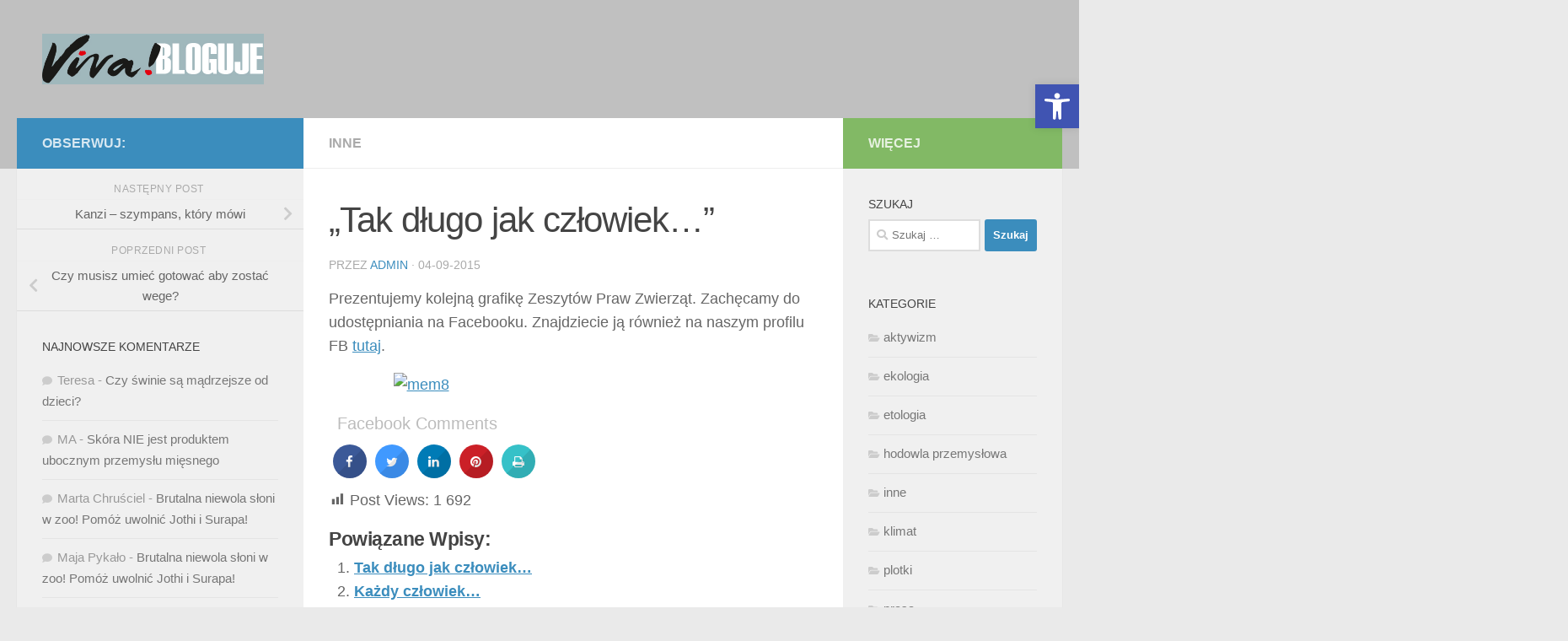

--- FILE ---
content_type: text/html; charset=UTF-8
request_url: https://blog.viva.org.pl/2015/09/04/tak-dlugo-jak-czlowiek-2/
body_size: 24146
content:
<!DOCTYPE html><html class="no-js" dir="ltr" lang="pl-PL" prefix="og: https://ogp.me/ns#"><head><script data-no-optimize="1">var litespeed_docref=sessionStorage.getItem("litespeed_docref");litespeed_docref&&(Object.defineProperty(document,"referrer",{get:function(){return litespeed_docref}}),sessionStorage.removeItem("litespeed_docref"));</script> <meta charset="UTF-8"><meta name="viewport" content="width=device-width, initial-scale=1.0"><link rel="profile" href="https://gmpg.org/xfn/11" /><link rel="pingback" href="https://blog.viva.org.pl/xmlrpc.php"><title>„Tak długo jak człowiek…” | Fundacja Viva! bloguje</title><meta name="description" content="Prezentujemy kolejną grafikę Zeszytów Praw Zwierząt. Zachęcamy do udostępniania na Facebooku. Znajdziecie ją również na naszym profilu FB tutaj." /><meta name="robots" content="max-image-preview:large" /><meta name="author" content="admin"/><link rel="canonical" href="https://blog.viva.org.pl/2015/09/04/tak-dlugo-jak-czlowiek-2/" /><meta name="generator" content="All in One SEO (AIOSEO) 4.9.3" /><meta property="og:locale" content="pl_PL" /><meta property="og:site_name" content="Fundacja Viva! bloguje |" /><meta property="og:type" content="article" /><meta property="og:title" content="„Tak długo jak człowiek…” | Fundacja Viva! bloguje" /><meta property="og:description" content="Prezentujemy kolejną grafikę Zeszytów Praw Zwierząt. Zachęcamy do udostępniania na Facebooku. Znajdziecie ją również na naszym profilu FB tutaj." /><meta property="og:url" content="https://blog.viva.org.pl/2015/09/04/tak-dlugo-jak-czlowiek-2/" /><meta property="article:published_time" content="2015-09-04T11:17:26+00:00" /><meta property="article:modified_time" content="2015-09-04T11:17:26+00:00" /><meta name="twitter:card" content="summary_large_image" /><meta name="twitter:title" content="„Tak długo jak człowiek…” | Fundacja Viva! bloguje" /><meta name="twitter:description" content="Prezentujemy kolejną grafikę Zeszytów Praw Zwierząt. Zachęcamy do udostępniania na Facebooku. Znajdziecie ją również na naszym profilu FB tutaj." /> <script type="application/ld+json" class="aioseo-schema">{"@context":"https:\/\/schema.org","@graph":[{"@type":"Article","@id":"https:\/\/blog.viva.org.pl\/2015\/09\/04\/tak-dlugo-jak-czlowiek-2\/#article","name":"\u201eTak d\u0142ugo jak cz\u0142owiek\u2026\u201d | Fundacja Viva! bloguje","headline":"&#8222;Tak d\u0142ugo jak cz\u0142owiek&#8230;&#8221;","author":{"@id":"https:\/\/blog.viva.org.pl\/author\/emil\/#author"},"publisher":{"@id":"https:\/\/blog.viva.org.pl\/#organization"},"image":{"@type":"ImageObject","url":"\/wp-content\/uploads\/2010\/11\/elephant1.jpg","width":550,"height":361},"datePublished":"2015-09-04T13:17:26+02:00","dateModified":"2015-09-04T13:17:26+02:00","inLanguage":"pl-PL","mainEntityOfPage":{"@id":"https:\/\/blog.viva.org.pl\/2015\/09\/04\/tak-dlugo-jak-czlowiek-2\/#webpage"},"isPartOf":{"@id":"https:\/\/blog.viva.org.pl\/2015\/09\/04\/tak-dlugo-jak-czlowiek-2\/#webpage"},"articleSection":"inne"},{"@type":"BreadcrumbList","@id":"https:\/\/blog.viva.org.pl\/2015\/09\/04\/tak-dlugo-jak-czlowiek-2\/#breadcrumblist","itemListElement":[{"@type":"ListItem","@id":"https:\/\/blog.viva.org.pl#listItem","position":1,"name":"Dom","item":"https:\/\/blog.viva.org.pl","nextItem":{"@type":"ListItem","@id":"https:\/\/blog.viva.org.pl\/category\/inne\/#listItem","name":"inne"}},{"@type":"ListItem","@id":"https:\/\/blog.viva.org.pl\/category\/inne\/#listItem","position":2,"name":"inne","item":"https:\/\/blog.viva.org.pl\/category\/inne\/","nextItem":{"@type":"ListItem","@id":"https:\/\/blog.viva.org.pl\/2015\/09\/04\/tak-dlugo-jak-czlowiek-2\/#listItem","name":"&#8222;Tak d\u0142ugo jak cz\u0142owiek&#8230;&#8221;"},"previousItem":{"@type":"ListItem","@id":"https:\/\/blog.viva.org.pl#listItem","name":"Dom"}},{"@type":"ListItem","@id":"https:\/\/blog.viva.org.pl\/2015\/09\/04\/tak-dlugo-jak-czlowiek-2\/#listItem","position":3,"name":"&#8222;Tak d\u0142ugo jak cz\u0142owiek&#8230;&#8221;","previousItem":{"@type":"ListItem","@id":"https:\/\/blog.viva.org.pl\/category\/inne\/#listItem","name":"inne"}}]},{"@type":"Organization","@id":"https:\/\/blog.viva.org.pl\/#organization","name":"Fundacja Viva! bloguje","url":"https:\/\/blog.viva.org.pl\/","logo":{"@type":"ImageObject","url":"http:\/\/www.blog.viva.org.pl\/wp-content\/uploads\/2014\/02\/bloglogo.jpg","@id":"https:\/\/blog.viva.org.pl\/2015\/09\/04\/tak-dlugo-jak-czlowiek-2\/#organizationLogo"},"image":{"@id":"https:\/\/blog.viva.org.pl\/2015\/09\/04\/tak-dlugo-jak-czlowiek-2\/#organizationLogo"}},{"@type":"Person","@id":"https:\/\/blog.viva.org.pl\/author\/emil\/#author","url":"https:\/\/blog.viva.org.pl\/author\/emil\/","name":"admin","image":{"@type":"ImageObject","@id":"https:\/\/blog.viva.org.pl\/2015\/09\/04\/tak-dlugo-jak-czlowiek-2\/#authorImage","url":"https:\/\/blog.viva.org.pl\/wp-content\/litespeed\/avatar\/a683b2fb679d2ee7d8a7c6e333ea0c45.jpg?ver=1767794858","width":96,"height":96,"caption":"admin"}},{"@type":"WebPage","@id":"https:\/\/blog.viva.org.pl\/2015\/09\/04\/tak-dlugo-jak-czlowiek-2\/#webpage","url":"https:\/\/blog.viva.org.pl\/2015\/09\/04\/tak-dlugo-jak-czlowiek-2\/","name":"\u201eTak d\u0142ugo jak cz\u0142owiek\u2026\u201d | Fundacja Viva! bloguje","description":"Prezentujemy kolejn\u0105 grafik\u0119 Zeszyt\u00f3w Praw Zwierz\u0105t. Zach\u0119camy do udost\u0119pniania na Facebooku. Znajdziecie j\u0105 r\u00f3wnie\u017c na naszym profilu FB tutaj.","inLanguage":"pl-PL","isPartOf":{"@id":"https:\/\/blog.viva.org.pl\/#website"},"breadcrumb":{"@id":"https:\/\/blog.viva.org.pl\/2015\/09\/04\/tak-dlugo-jak-czlowiek-2\/#breadcrumblist"},"author":{"@id":"https:\/\/blog.viva.org.pl\/author\/emil\/#author"},"creator":{"@id":"https:\/\/blog.viva.org.pl\/author\/emil\/#author"},"image":{"@type":"ImageObject","url":"\/wp-content\/uploads\/2010\/11\/elephant1.jpg","@id":"https:\/\/blog.viva.org.pl\/2015\/09\/04\/tak-dlugo-jak-czlowiek-2\/#mainImage","width":550,"height":361},"primaryImageOfPage":{"@id":"https:\/\/blog.viva.org.pl\/2015\/09\/04\/tak-dlugo-jak-czlowiek-2\/#mainImage"},"datePublished":"2015-09-04T13:17:26+02:00","dateModified":"2015-09-04T13:17:26+02:00"},{"@type":"WebSite","@id":"https:\/\/blog.viva.org.pl\/#website","url":"https:\/\/blog.viva.org.pl\/","name":"Fundacja Viva! bloguje","inLanguage":"pl-PL","publisher":{"@id":"https:\/\/blog.viva.org.pl\/#organization"}}]}</script>  <script type="litespeed/javascript">console.log=function(){};console.log('ok2')</script> <script type="litespeed/javascript">document.documentElement.className=document.documentElement.className.replace("no-js","js")</script> <link rel="alternate" type="application/rss+xml" title="Fundacja Viva! bloguje &raquo; Kanał z wpisami" href="https://blog.viva.org.pl/feed/" /><link rel="alternate" type="application/rss+xml" title="Fundacja Viva! bloguje &raquo; Kanał z komentarzami" href="https://blog.viva.org.pl/comments/feed/" /><link rel="alternate" title="oEmbed (JSON)" type="application/json+oembed" href="https://blog.viva.org.pl/wp-json/oembed/1.0/embed?url=https%3A%2F%2Fblog.viva.org.pl%2F2015%2F09%2F04%2Ftak-dlugo-jak-czlowiek-2%2F" /><link rel="alternate" title="oEmbed (XML)" type="text/xml+oembed" href="https://blog.viva.org.pl/wp-json/oembed/1.0/embed?url=https%3A%2F%2Fblog.viva.org.pl%2F2015%2F09%2F04%2Ftak-dlugo-jak-czlowiek-2%2F&#038;format=xml" /><style id='wp-img-auto-sizes-contain-inline-css'>img:is([sizes=auto i],[sizes^="auto," i]){contain-intrinsic-size:3000px 1500px}
/*# sourceURL=wp-img-auto-sizes-contain-inline-css */</style><link data-optimized="2" rel="stylesheet" href="https://blog.viva.org.pl/wp-content/litespeed/css/68b52404386a3dac6c887a2fc9796f79.css?ver=76f5f" /><style id='global-styles-inline-css'>:root{--wp--preset--aspect-ratio--square: 1;--wp--preset--aspect-ratio--4-3: 4/3;--wp--preset--aspect-ratio--3-4: 3/4;--wp--preset--aspect-ratio--3-2: 3/2;--wp--preset--aspect-ratio--2-3: 2/3;--wp--preset--aspect-ratio--16-9: 16/9;--wp--preset--aspect-ratio--9-16: 9/16;--wp--preset--color--black: #000000;--wp--preset--color--cyan-bluish-gray: #abb8c3;--wp--preset--color--white: #ffffff;--wp--preset--color--pale-pink: #f78da7;--wp--preset--color--vivid-red: #cf2e2e;--wp--preset--color--luminous-vivid-orange: #ff6900;--wp--preset--color--luminous-vivid-amber: #fcb900;--wp--preset--color--light-green-cyan: #7bdcb5;--wp--preset--color--vivid-green-cyan: #00d084;--wp--preset--color--pale-cyan-blue: #8ed1fc;--wp--preset--color--vivid-cyan-blue: #0693e3;--wp--preset--color--vivid-purple: #9b51e0;--wp--preset--gradient--vivid-cyan-blue-to-vivid-purple: linear-gradient(135deg,rgb(6,147,227) 0%,rgb(155,81,224) 100%);--wp--preset--gradient--light-green-cyan-to-vivid-green-cyan: linear-gradient(135deg,rgb(122,220,180) 0%,rgb(0,208,130) 100%);--wp--preset--gradient--luminous-vivid-amber-to-luminous-vivid-orange: linear-gradient(135deg,rgb(252,185,0) 0%,rgb(255,105,0) 100%);--wp--preset--gradient--luminous-vivid-orange-to-vivid-red: linear-gradient(135deg,rgb(255,105,0) 0%,rgb(207,46,46) 100%);--wp--preset--gradient--very-light-gray-to-cyan-bluish-gray: linear-gradient(135deg,rgb(238,238,238) 0%,rgb(169,184,195) 100%);--wp--preset--gradient--cool-to-warm-spectrum: linear-gradient(135deg,rgb(74,234,220) 0%,rgb(151,120,209) 20%,rgb(207,42,186) 40%,rgb(238,44,130) 60%,rgb(251,105,98) 80%,rgb(254,248,76) 100%);--wp--preset--gradient--blush-light-purple: linear-gradient(135deg,rgb(255,206,236) 0%,rgb(152,150,240) 100%);--wp--preset--gradient--blush-bordeaux: linear-gradient(135deg,rgb(254,205,165) 0%,rgb(254,45,45) 50%,rgb(107,0,62) 100%);--wp--preset--gradient--luminous-dusk: linear-gradient(135deg,rgb(255,203,112) 0%,rgb(199,81,192) 50%,rgb(65,88,208) 100%);--wp--preset--gradient--pale-ocean: linear-gradient(135deg,rgb(255,245,203) 0%,rgb(182,227,212) 50%,rgb(51,167,181) 100%);--wp--preset--gradient--electric-grass: linear-gradient(135deg,rgb(202,248,128) 0%,rgb(113,206,126) 100%);--wp--preset--gradient--midnight: linear-gradient(135deg,rgb(2,3,129) 0%,rgb(40,116,252) 100%);--wp--preset--font-size--small: 13px;--wp--preset--font-size--medium: 20px;--wp--preset--font-size--large: 36px;--wp--preset--font-size--x-large: 42px;--wp--preset--spacing--20: 0.44rem;--wp--preset--spacing--30: 0.67rem;--wp--preset--spacing--40: 1rem;--wp--preset--spacing--50: 1.5rem;--wp--preset--spacing--60: 2.25rem;--wp--preset--spacing--70: 3.38rem;--wp--preset--spacing--80: 5.06rem;--wp--preset--shadow--natural: 6px 6px 9px rgba(0, 0, 0, 0.2);--wp--preset--shadow--deep: 12px 12px 50px rgba(0, 0, 0, 0.4);--wp--preset--shadow--sharp: 6px 6px 0px rgba(0, 0, 0, 0.2);--wp--preset--shadow--outlined: 6px 6px 0px -3px rgb(255, 255, 255), 6px 6px rgb(0, 0, 0);--wp--preset--shadow--crisp: 6px 6px 0px rgb(0, 0, 0);}:where(.is-layout-flex){gap: 0.5em;}:where(.is-layout-grid){gap: 0.5em;}body .is-layout-flex{display: flex;}.is-layout-flex{flex-wrap: wrap;align-items: center;}.is-layout-flex > :is(*, div){margin: 0;}body .is-layout-grid{display: grid;}.is-layout-grid > :is(*, div){margin: 0;}:where(.wp-block-columns.is-layout-flex){gap: 2em;}:where(.wp-block-columns.is-layout-grid){gap: 2em;}:where(.wp-block-post-template.is-layout-flex){gap: 1.25em;}:where(.wp-block-post-template.is-layout-grid){gap: 1.25em;}.has-black-color{color: var(--wp--preset--color--black) !important;}.has-cyan-bluish-gray-color{color: var(--wp--preset--color--cyan-bluish-gray) !important;}.has-white-color{color: var(--wp--preset--color--white) !important;}.has-pale-pink-color{color: var(--wp--preset--color--pale-pink) !important;}.has-vivid-red-color{color: var(--wp--preset--color--vivid-red) !important;}.has-luminous-vivid-orange-color{color: var(--wp--preset--color--luminous-vivid-orange) !important;}.has-luminous-vivid-amber-color{color: var(--wp--preset--color--luminous-vivid-amber) !important;}.has-light-green-cyan-color{color: var(--wp--preset--color--light-green-cyan) !important;}.has-vivid-green-cyan-color{color: var(--wp--preset--color--vivid-green-cyan) !important;}.has-pale-cyan-blue-color{color: var(--wp--preset--color--pale-cyan-blue) !important;}.has-vivid-cyan-blue-color{color: var(--wp--preset--color--vivid-cyan-blue) !important;}.has-vivid-purple-color{color: var(--wp--preset--color--vivid-purple) !important;}.has-black-background-color{background-color: var(--wp--preset--color--black) !important;}.has-cyan-bluish-gray-background-color{background-color: var(--wp--preset--color--cyan-bluish-gray) !important;}.has-white-background-color{background-color: var(--wp--preset--color--white) !important;}.has-pale-pink-background-color{background-color: var(--wp--preset--color--pale-pink) !important;}.has-vivid-red-background-color{background-color: var(--wp--preset--color--vivid-red) !important;}.has-luminous-vivid-orange-background-color{background-color: var(--wp--preset--color--luminous-vivid-orange) !important;}.has-luminous-vivid-amber-background-color{background-color: var(--wp--preset--color--luminous-vivid-amber) !important;}.has-light-green-cyan-background-color{background-color: var(--wp--preset--color--light-green-cyan) !important;}.has-vivid-green-cyan-background-color{background-color: var(--wp--preset--color--vivid-green-cyan) !important;}.has-pale-cyan-blue-background-color{background-color: var(--wp--preset--color--pale-cyan-blue) !important;}.has-vivid-cyan-blue-background-color{background-color: var(--wp--preset--color--vivid-cyan-blue) !important;}.has-vivid-purple-background-color{background-color: var(--wp--preset--color--vivid-purple) !important;}.has-black-border-color{border-color: var(--wp--preset--color--black) !important;}.has-cyan-bluish-gray-border-color{border-color: var(--wp--preset--color--cyan-bluish-gray) !important;}.has-white-border-color{border-color: var(--wp--preset--color--white) !important;}.has-pale-pink-border-color{border-color: var(--wp--preset--color--pale-pink) !important;}.has-vivid-red-border-color{border-color: var(--wp--preset--color--vivid-red) !important;}.has-luminous-vivid-orange-border-color{border-color: var(--wp--preset--color--luminous-vivid-orange) !important;}.has-luminous-vivid-amber-border-color{border-color: var(--wp--preset--color--luminous-vivid-amber) !important;}.has-light-green-cyan-border-color{border-color: var(--wp--preset--color--light-green-cyan) !important;}.has-vivid-green-cyan-border-color{border-color: var(--wp--preset--color--vivid-green-cyan) !important;}.has-pale-cyan-blue-border-color{border-color: var(--wp--preset--color--pale-cyan-blue) !important;}.has-vivid-cyan-blue-border-color{border-color: var(--wp--preset--color--vivid-cyan-blue) !important;}.has-vivid-purple-border-color{border-color: var(--wp--preset--color--vivid-purple) !important;}.has-vivid-cyan-blue-to-vivid-purple-gradient-background{background: var(--wp--preset--gradient--vivid-cyan-blue-to-vivid-purple) !important;}.has-light-green-cyan-to-vivid-green-cyan-gradient-background{background: var(--wp--preset--gradient--light-green-cyan-to-vivid-green-cyan) !important;}.has-luminous-vivid-amber-to-luminous-vivid-orange-gradient-background{background: var(--wp--preset--gradient--luminous-vivid-amber-to-luminous-vivid-orange) !important;}.has-luminous-vivid-orange-to-vivid-red-gradient-background{background: var(--wp--preset--gradient--luminous-vivid-orange-to-vivid-red) !important;}.has-very-light-gray-to-cyan-bluish-gray-gradient-background{background: var(--wp--preset--gradient--very-light-gray-to-cyan-bluish-gray) !important;}.has-cool-to-warm-spectrum-gradient-background{background: var(--wp--preset--gradient--cool-to-warm-spectrum) !important;}.has-blush-light-purple-gradient-background{background: var(--wp--preset--gradient--blush-light-purple) !important;}.has-blush-bordeaux-gradient-background{background: var(--wp--preset--gradient--blush-bordeaux) !important;}.has-luminous-dusk-gradient-background{background: var(--wp--preset--gradient--luminous-dusk) !important;}.has-pale-ocean-gradient-background{background: var(--wp--preset--gradient--pale-ocean) !important;}.has-electric-grass-gradient-background{background: var(--wp--preset--gradient--electric-grass) !important;}.has-midnight-gradient-background{background: var(--wp--preset--gradient--midnight) !important;}.has-small-font-size{font-size: var(--wp--preset--font-size--small) !important;}.has-medium-font-size{font-size: var(--wp--preset--font-size--medium) !important;}.has-large-font-size{font-size: var(--wp--preset--font-size--large) !important;}.has-x-large-font-size{font-size: var(--wp--preset--font-size--x-large) !important;}
/*# sourceURL=global-styles-inline-css */</style><style id='classic-theme-styles-inline-css'>/*! This file is auto-generated */
.wp-block-button__link{color:#fff;background-color:#32373c;border-radius:9999px;box-shadow:none;text-decoration:none;padding:calc(.667em + 2px) calc(1.333em + 2px);font-size:1.125em}.wp-block-file__button{background:#32373c;color:#fff;text-decoration:none}
/*# sourceURL=/wp-includes/css/classic-themes.min.css */</style><style id='hueman-main-style-inline-css'>body { font-family:'Titillium Web', Arial, sans-serif;font-size:1.00rem }@media only screen and (min-width: 720px) {
        .nav > li { font-size:1.00rem; }
      }::selection { background-color: #3b8dbd; }
::-moz-selection { background-color: #3b8dbd; }a,a>span.hu-external::after,.themeform label .required,#flexslider-featured .flex-direction-nav .flex-next:hover,#flexslider-featured .flex-direction-nav .flex-prev:hover,.post-hover:hover .post-title a,.post-title a:hover,.sidebar.s1 .post-nav li a:hover i,.content .post-nav li a:hover i,.post-related a:hover,.sidebar.s1 .widget_rss ul li a,#footer .widget_rss ul li a,.sidebar.s1 .widget_calendar a,#footer .widget_calendar a,.sidebar.s1 .alx-tab .tab-item-category a,.sidebar.s1 .alx-posts .post-item-category a,.sidebar.s1 .alx-tab li:hover .tab-item-title a,.sidebar.s1 .alx-tab li:hover .tab-item-comment a,.sidebar.s1 .alx-posts li:hover .post-item-title a,#footer .alx-tab .tab-item-category a,#footer .alx-posts .post-item-category a,#footer .alx-tab li:hover .tab-item-title a,#footer .alx-tab li:hover .tab-item-comment a,#footer .alx-posts li:hover .post-item-title a,.comment-tabs li.active a,.comment-awaiting-moderation,.child-menu a:hover,.child-menu .current_page_item > a,.wp-pagenavi a{ color: #3b8dbd; }input[type="submit"],.themeform button[type="submit"],.sidebar.s1 .sidebar-top,.sidebar.s1 .sidebar-toggle,#flexslider-featured .flex-control-nav li a.flex-active,.post-tags a:hover,.sidebar.s1 .widget_calendar caption,#footer .widget_calendar caption,.author-bio .bio-avatar:after,.commentlist li.bypostauthor > .comment-body:after,.commentlist li.comment-author-admin > .comment-body:after{ background-color: #3b8dbd; }.post-format .format-container { border-color: #3b8dbd; }.sidebar.s1 .alx-tabs-nav li.active a,#footer .alx-tabs-nav li.active a,.comment-tabs li.active a,.wp-pagenavi a:hover,.wp-pagenavi a:active,.wp-pagenavi span.current{ border-bottom-color: #3b8dbd!important; }.sidebar.s2 .post-nav li a:hover i,
.sidebar.s2 .widget_rss ul li a,
.sidebar.s2 .widget_calendar a,
.sidebar.s2 .alx-tab .tab-item-category a,
.sidebar.s2 .alx-posts .post-item-category a,
.sidebar.s2 .alx-tab li:hover .tab-item-title a,
.sidebar.s2 .alx-tab li:hover .tab-item-comment a,
.sidebar.s2 .alx-posts li:hover .post-item-title a { color: #82b965; }
.sidebar.s2 .sidebar-top,.sidebar.s2 .sidebar-toggle,.post-comments,.jp-play-bar,.jp-volume-bar-value,.sidebar.s2 .widget_calendar caption{ background-color: #82b965; }.sidebar.s2 .alx-tabs-nav li.active a { border-bottom-color: #82b965; }
.post-comments::before { border-right-color: #82b965; }
      .search-expand,
              #nav-topbar.nav-container { background-color: #26272b}@media only screen and (min-width: 720px) {
                #nav-topbar .nav ul { background-color: #26272b; }
              }.is-scrolled #header .nav-container.desktop-sticky,
              .is-scrolled #header .search-expand { background-color: #26272b; background-color: rgba(38,39,43,0.90) }.is-scrolled .topbar-transparent #nav-topbar.desktop-sticky .nav ul { background-color: #26272b; background-color: rgba(38,39,43,0.95) }#header { background-color: #c0c0c0; }
@media only screen and (min-width: 720px) {
  #nav-header .nav ul { background-color: #c0c0c0; }
}
        #header #nav-mobile { background-color: #33363b; }.is-scrolled #header #nav-mobile { background-color: #33363b; background-color: rgba(51,54,59,0.90) }#nav-header.nav-container, #main-header-search .search-expand { background-color: #ffffff; }
@media only screen and (min-width: 720px) {
  #nav-header .nav ul { background-color: #ffffff; }
}
        
/*# sourceURL=hueman-main-style-inline-css */</style> <script type="litespeed/javascript" data-src="https://blog.viva.org.pl/wp-includes/js/jquery/jquery.min.js" id="jquery-core-js"></script> <link rel="https://api.w.org/" href="https://blog.viva.org.pl/wp-json/" /><link rel="alternate" title="JSON" type="application/json" href="https://blog.viva.org.pl/wp-json/wp/v2/posts/6915" /><link rel="EditURI" type="application/rsd+xml" title="RSD" href="https://blog.viva.org.pl/xmlrpc.php?rsd" /><meta name="generator" content="WordPress 6.9" /><link rel='shortlink' href='https://blog.viva.org.pl/?p=6915' /><meta property="fb:app_id" content="109191125777264"/><style id='cresta-social-share-counter-inline-css'>.cresta-share-icon .sbutton {font-family: 'Noto Sans', sans-serif;}
			@media (max-width : 640px) {
				#crestashareicon {
					display:none !important;
				}
			}
		#crestashareicon {position:fixed; top:20%; right:260px; float:left;z-index:99;}

		#crestashareicon .sbutton {clear:both;display:none;}
		#crestashareicon .sbutton {float:right;}.cresta-share-icon.second_style .cresta-the-count {left: -11px;}#crestashareiconincontent {float: left;}</style><script type="litespeed/javascript">var ajaxurl="https://blog.viva.org.pl/wp-admin/admin-ajax.php"</script> <style>.cmplz-hidden {
					display: none !important;
				}</style><link rel="preload" as="font" type="font/woff2" href="https://blog.viva.org.pl/wp-content/themes/hueman/assets/front/webfonts/fa-brands-400.woff2?v=5.15.2" crossorigin="anonymous"/><link rel="preload" as="font" type="font/woff2" href="https://blog.viva.org.pl/wp-content/themes/hueman/assets/front/webfonts/fa-regular-400.woff2?v=5.15.2" crossorigin="anonymous"/><link rel="preload" as="font" type="font/woff2" href="https://blog.viva.org.pl/wp-content/themes/hueman/assets/front/webfonts/fa-solid-900.woff2?v=5.15.2" crossorigin="anonymous"/>
<!--[if lt IE 9]> <script src="https://blog.viva.org.pl/wp-content/themes/hueman/assets/front/js/ie/html5shiv-printshiv.min.js"></script> <script src="https://blog.viva.org.pl/wp-content/themes/hueman/assets/front/js/ie/selectivizr.js"></script> <![endif]--> <script data-service="facebook" data-category="marketing" type="text/plain">!function(f,b,e,v,n,t,s){if(f.fbq)return;n=f.fbq=function(){n.callMethod?
n.callMethod.apply(n,arguments):n.queue.push(arguments)};if(!f._fbq)f._fbq=n;
n.push=n;n.loaded=!0;n.version='2.0';n.queue=[];t=b.createElement(e);t.async=!0;
t.src=v;s=b.getElementsByTagName(e)[0];s.parentNode.insertBefore(t,s)}(window,
document,'script','https://connect.facebook.net/en_US/fbevents.js?v=next');</script>  <script data-service="facebook" data-category="marketing" type="text/plain">var url = window.location.origin + '?ob=open-bridge';
        fbq('set', 'openbridge', '254768105517280', url);</script> <script data-service="facebook" data-category="marketing" type="text/plain">fbq('init', '254768105517280', {}, {
    "agent": "wordpress-6.9-3.0.16"
})</script><script data-service="facebook" data-category="marketing" type="text/plain">fbq('track', 'PageView', []);</script> 
<noscript><div class="cmplz-placeholder-parent"><img class="cmplz-placeholder-element cmplz-image" data-category="marketing" data-service="general" data-src-cmplz="https://www.facebook.com/tr?id=254768105517280&amp;ev=PageView&amp;noscript=1" height="1" width="1" style="display:none" alt="fbpx"
src="https://blog.viva.org.pl/wp-content/plugins/complianz-gdpr/assets/images/placeholders/default-minimal.jpg"  /></div>
</noscript>
<style>.recentcomments a{display:inline !important;padding:0 !important;margin:0 !important;}</style><style type="text/css">#pojo-a11y-toolbar .pojo-a11y-toolbar-toggle a{ background-color: #4054b2;	color: #ffffff;}
#pojo-a11y-toolbar .pojo-a11y-toolbar-overlay, #pojo-a11y-toolbar .pojo-a11y-toolbar-overlay ul.pojo-a11y-toolbar-items.pojo-a11y-links{ border-color: #4054b2;}
body.pojo-a11y-focusable a:focus{ outline-style: solid !important;	outline-width: 1px !important;	outline-color: #FF0000 !important;}
#pojo-a11y-toolbar{ top: 100px !important;}
#pojo-a11y-toolbar .pojo-a11y-toolbar-overlay{ background-color: #ffffff;}
#pojo-a11y-toolbar .pojo-a11y-toolbar-overlay ul.pojo-a11y-toolbar-items li.pojo-a11y-toolbar-item a, #pojo-a11y-toolbar .pojo-a11y-toolbar-overlay p.pojo-a11y-toolbar-title{ color: #333333;}
#pojo-a11y-toolbar .pojo-a11y-toolbar-overlay ul.pojo-a11y-toolbar-items li.pojo-a11y-toolbar-item a.active{ background-color: #4054b2;	color: #ffffff;}
@media (max-width: 767px) { #pojo-a11y-toolbar { top: 50px !important; } }</style></head><body data-cmplz=1 class="wp-singular post-template-default single single-post postid-6915 single-format-standard wp-embed-responsive wp-theme-hueman col-3cm full-width header-desktop-sticky header-mobile-sticky hueman-3-7-27 chrome"><div id="wrapper">
<a class="screen-reader-text skip-link" href="#content">Przeskocz do treści</a><header id="header" class="main-menu-mobile-on one-mobile-menu main_menu header-ads-desktop  topbar-transparent no-header-img"><nav class="nav-container group mobile-menu mobile-sticky no-menu-assigned" id="nav-mobile" data-menu-id="header-1"><div class="mobile-title-logo-in-header"><p class="site-title">                  <a class="custom-logo-link" href="https://blog.viva.org.pl/" rel="home" title="Fundacja Viva! bloguje | Strona główna"><img data-lazyloaded="1" src="[data-uri]" width="505" height="115" data-src="https://www.blog.viva.org.pl/wp-content/uploads/2014/02/bloglogo.jpg" alt="Fundacja Viva! bloguje"  /></a></p></div>
<button class="ham__navbar-toggler-two collapsed" title="Menu" aria-expanded="false">
<span class="ham__navbar-span-wrapper">
<span class="line line-1"></span>
<span class="line line-2"></span>
<span class="line line-3"></span>
</span>
</button><div class="nav-text"></div><div class="nav-wrap container"><ul class="nav container-inner group mobile-search"><li><form role="search" method="get" class="search-form" action="https://blog.viva.org.pl/">
<label>
<span class="screen-reader-text">Szukaj:</span>
<input type="search" class="search-field" placeholder="Szukaj &hellip;" value="" name="s" />
</label>
<input type="submit" class="search-submit" value="Szukaj" /></form></li></ul></div></nav><div class="container group"><div class="container-inner"><div class="group hu-pad central-header-zone"><div class="logo-tagline-group"><p class="site-title">                  <a class="custom-logo-link" href="https://blog.viva.org.pl/" rel="home" title="Fundacja Viva! bloguje | Strona główna"><img data-lazyloaded="1" src="[data-uri]" width="505" height="115" data-src="https://www.blog.viva.org.pl/wp-content/uploads/2014/02/bloglogo.jpg" alt="Fundacja Viva! bloguje"  /></a></p><p class="site-description"></p></div><div id="header-widgets"></div></div></div></div></header><div class="container" id="page"><div class="container-inner"><div class="main"><div class="main-inner group"><main class="content" id="content"><div class="page-title hu-pad group"><ul class="meta-single group"><li class="category"><a href="https://blog.viva.org.pl/category/inne/" rel="category tag">inne</a></li></ul></div><div class="hu-pad group"><article class="post-6915 post type-post status-publish format-standard has-post-thumbnail hentry category-inne"><div class="post-inner group"><h1 class="post-title entry-title">&#8222;Tak długo jak człowiek&#8230;&#8221;</h1><p class="post-byline">
przez     <span class="vcard author">
<span class="fn"><a href="https://blog.viva.org.pl/author/emil/" title="Wpisy od admin" rel="author">admin</a></span>
</span>
&middot;
<time class="published" datetime="2015-09-04T13:17:26+02:00">04-09-2015</time></p><div class="clear"></div><div class="entry themeform"><div class="entry-inner"><p>Prezentujemy kolejną grafikę Zeszytów Praw Zwierząt. Zachęcamy do udostępniania na Facebooku. Znajdziecie ją również na naszym profilu FB <a href="https://www.facebook.com/fundacjaviva?fref=ts" target="_blank">tutaj</a>.</p><p><a href="http://zeszytyprawzwierzat.org.pl/wp-content/uploads/2015/09/mem8.jpg"><img data-lazyloaded="1" src="[data-uri]" fetchpriority="high" decoding="async" class="aligncenter  wp-image-1495" data-src="http://zeszytyprawzwierzat.org.pl/wp-content/uploads/2015/09/mem8.jpg" alt="mem8" width="427" height="413" /></a></p><div id="wpdevar_comment_1" style="width:100%;text-align:left;">
<span style="padding: 10px;font-size:20px;font-family:Franklin Gothic Medium,Arial,sans-serif;color:#bcbcbc;">Facebook Comments</span><div class="fb-comments" data-href="https://blog.viva.org.pl/2015/09/04/tak-dlugo-jak-czlowiek-2/" data-order-by="social" data-numposts="10" data-width="100%" style="display:block;"></div></div><style>#wpdevar_comment_1 span,#wpdevar_comment_1 iframe{width:100% !important;} #wpdevar_comment_1 iframe{max-height: 100% !important;}</style><div id="crestashareiconincontent" class="cresta-share-icon second_style"><div class="sbutton crestaShadow facebook-cresta-share" id="facebook-cresta-c"><a rel="nofollow" href="https://www.facebook.com/sharer.php?u=https%3A%2F%2Fblog.viva.org.pl%2F2015%2F09%2F04%2Ftak-dlugo-jak-czlowiek-2%2F&amp;t=%E2%80%9ETak+d%C5%82ugo+jak+cz%C5%82owiek%E2%80%A6%E2%80%9D" title="Share on Facebook" onclick="window.open(this.href,'targetWindow','toolbars=0,location=0,status=0,menubar=0,scrollbars=1,resizable=1,width=640,height=320,left=200,top=200');return false;"><i class="cs c-icon-cresta-facebook"></i></a></div><div class="sbutton crestaShadow twitter-cresta-share classic-icon" id="twitter-cresta-c"><a rel="nofollow" href="https://twitter.com/intent/tweet?text=%E2%80%9ETak+d%C5%82ugo+jak+cz%C5%82owiek%E2%80%A6%E2%80%9D&amp;url=https%3A%2F%2Fblog.viva.org.pl%2F2015%2F09%2F04%2Ftak-dlugo-jak-czlowiek-2%2F" title="Share on Twitter" onclick="window.open(this.href,'targetWindow','toolbars=0,location=0,status=0,menubar=0,scrollbars=1,resizable=1,width=640,height=320,left=200,top=200');return false;"><i class="cs c-icon-cresta-twitter"></i></a></div><div class="sbutton crestaShadow linkedin-cresta-share" id="linkedin-cresta-c"><a rel="nofollow" href="https://www.linkedin.com/shareArticle?mini=true&amp;url=https%3A%2F%2Fblog.viva.org.pl%2F2015%2F09%2F04%2Ftak-dlugo-jak-czlowiek-2%2F&amp;title=%E2%80%9ETak+d%C5%82ugo+jak+cz%C5%82owiek%E2%80%A6%E2%80%9D&amp;source=https://blog.viva.org.pl/" title="Share to LinkedIn" onclick="window.open(this.href,'targetWindow','toolbars=0,location=0,status=0,menubar=0,scrollbars=1,resizable=1,width=640,height=320,left=200,top=200');return false;"><i class="cs c-icon-cresta-linkedin"></i></a></div><div class="sbutton crestaShadow pinterest-cresta-share" id="pinterest-cresta-c"><a rel="nofollow" href="https://pinterest.com/pin/create/bookmarklet/?url=https%3A%2F%2Fblog.viva.org.pl%2F2015%2F09%2F04%2Ftak-dlugo-jak-czlowiek-2%2F&amp;media=/wp-content/uploads/2010/11/elephant1.jpg&amp;description=%E2%80%9ETak+d%C5%82ugo+jak+cz%C5%82owiek%E2%80%A6%E2%80%9D" title="Share on Pinterest" onclick="window.open(this.href,'targetWindow','toolbars=0,location=0,status=0,menubar=0,scrollbars=1,resizable=1,width=640,height=320,left=200,top=200');return false;"><i class="cs c-icon-cresta-pinterest"></i></a></div><div class="sbutton crestaShadow print-cresta-share" id="print-cresta-c"><a rel="nofollow" href="#" title="Print this page" onclick="window.print();"><i class="cs c-icon-cresta-print"></i></a></div><div style="clear: both;"></div></div><div style="clear: both;"></div><div class="post-views content-post post-6915 entry-meta load-static">
<span class="post-views-icon dashicons dashicons-chart-bar"></span> <span class="post-views-label">Post Views:</span> <span class="post-views-count">1&nbsp;692</span></div><div class='yarpp yarpp-related yarpp-related-website yarpp-template-list'><h3>Powiązane wpisy:</h3><ol><li><a href="https://blog.viva.org.pl/2014/09/07/tak-dlugo-jak-czlowiek/" rel="bookmark" title="Tak długo jak człowiek&#8230;">Tak długo jak człowiek&#8230;</a></li><li><a href="https://blog.viva.org.pl/2014/07/14/kazdy-czlowiek/" rel="bookmark" title="Każdy człowiek&#8230;">Każdy człowiek&#8230;</a></li><li><a href="https://blog.viva.org.pl/2015/01/28/czlowiek-moze-zdrowo-zyc/" rel="bookmark" title="Człowiek może zdrowo żyć&#8230;">Człowiek może zdrowo żyć&#8230;</a></li><li><a href="https://blog.viva.org.pl/2014/03/03/kiedy-czlowiek-zabije-tygrysa/" rel="bookmark" title="Kiedy człowiek zabije tygrysa&#8230;">Kiedy człowiek zabije tygrysa&#8230;</a></li></ol></div><nav class="pagination group"></nav></div><div class="clear"></div></div></div></article><div class="clear"></div><h4 class="heading">
<i class="far fa-hand-point-right"></i>Możesz również polubić…</h4><ul class="related-posts group"><li class="related post-hover"><article class="post-6867 post type-post status-publish format-standard has-post-thumbnail hentry category-inne"><div class="post-thumbnail">
<a href="https://blog.viva.org.pl/2014/04/21/nalezy-pytac/" class="hu-rel-post-thumb">
</a></div><div class="related-inner"><h4 class="post-title entry-title">
<a href="https://blog.viva.org.pl/2014/04/21/nalezy-pytac/" rel="bookmark">Należy pytać&#8230;</a></h4><div class="post-meta group"><p class="post-date">
<time class="published updated" datetime="2014-04-21 23:16:29">21-04-2014</time></p><p class="post-byline" style="display:none">&nbsp;przez    <span class="vcard author">
<span class="fn"><a href="https://blog.viva.org.pl/author/emil/" title="Wpisy od admin" rel="author">admin</a></span>
</span> &middot; Published <span class="published">21-04-2014</span></p></div></div></article></li><li class="related post-hover"><article class="post-6968 post type-post status-publish format-standard has-post-thumbnail hentry category-inne"><div class="post-thumbnail">
<a href="https://blog.viva.org.pl/2017/02/01/brutalna-niewola-sloni-w-zoo-pomoz-uwolnic-jothi-i-surapa/" class="hu-rel-post-thumb">
</a></div><div class="related-inner"><h4 class="post-title entry-title">
<a href="https://blog.viva.org.pl/2017/02/01/brutalna-niewola-sloni-w-zoo-pomoz-uwolnic-jothi-i-surapa/" rel="bookmark">Brutalna niewola słoni w zoo! Pomóż uwolnić Jothi i Surapa!</a></h4><div class="post-meta group"><p class="post-date">
<time class="published updated" datetime="2017-02-01 00:35:19">01-02-2017</time></p><p class="post-byline" style="display:none">&nbsp;przez    <span class="vcard author">
<span class="fn"><a href="https://blog.viva.org.pl/author/emil/" title="Wpisy od admin" rel="author">admin</a></span>
</span> &middot; Published <span class="published">01-02-2017</span></p></div></div></article></li><li class="related post-hover"><article class="post-6964 post type-post status-publish format-standard has-post-thumbnail hentry category-inne"><div class="post-thumbnail">
<a href="https://blog.viva.org.pl/2016/12/27/wszyscy-oni-staraja-sie/" class="hu-rel-post-thumb">
</a></div><div class="related-inner"><h4 class="post-title entry-title">
<a href="https://blog.viva.org.pl/2016/12/27/wszyscy-oni-staraja-sie/" rel="bookmark">&#8222;Wszyscy oni starają się&#8230;&#8221;</a></h4><div class="post-meta group"><p class="post-date">
<time class="published updated" datetime="2016-12-27 23:06:29">27-12-2016</time></p><p class="post-byline" style="display:none">&nbsp;przez    <span class="vcard author">
<span class="fn"><a href="https://blog.viva.org.pl/author/emil/" title="Wpisy od admin" rel="author">admin</a></span>
</span> &middot; Published <span class="published">27-12-2016</span></p></div></div></article></li></ul><section id="comments" class="themeform"></section></div></main><div class="sidebar s1 collapsed" data-position="left" data-layout="col-3cm" data-sb-id="s1"><button class="sidebar-toggle" title="Rozwiń panel boczny"><i class="fas sidebar-toggle-arrows"></i></button><div class="sidebar-content"><div class="sidebar-top group"><p>Obserwuj:</p></div><ul class="post-nav group"><li class="next"><strong>Następny post&nbsp;</strong><a href="https://blog.viva.org.pl/2015/09/07/kanzi-szympans-ktory-mowi/" rel="next"><i class="fas fa-chevron-right"></i><span>Kanzi – szympans, który mówi</span></a></li><li class="previous"><strong>Poprzedni post&nbsp;</strong><a href="https://blog.viva.org.pl/2015/09/03/czy-musisz-umiec-gotowac-aby-zostac-wege/" rel="prev"><i class="fas fa-chevron-left"></i><span>Czy musisz umieć gotować aby zostać wege?</span></a></li></ul><div id="recent-comments-3" class="widget widget_recent_comments"><h3 class="widget-title">Najnowsze komentarze</h3><ul id="recentcomments"><li class="recentcomments"><span class="comment-author-link">Teresa</span> - <a href="https://blog.viva.org.pl/2016/12/27/czy-swinie-sa-madrzejsze-od-dzieci/#comment-178753">Czy świnie są mądrzejsze od dzieci?</a></li><li class="recentcomments"><span class="comment-author-link">MA</span> - <a href="https://blog.viva.org.pl/2013/10/17/skora-nie-jest-produktem-ubocznym-przemyslu-miesnego/#comment-178436">Skóra NIE jest produktem ubocznym przemysłu mięsnego</a></li><li class="recentcomments"><span class="comment-author-link">Marta Chruściel</span> - <a href="https://blog.viva.org.pl/2017/02/01/brutalna-niewola-sloni-w-zoo-pomoz-uwolnic-jothi-i-surapa/#comment-178782">Brutalna niewola słoni w zoo! Pomóż uwolnić Jothi i Surapa!</a></li><li class="recentcomments"><span class="comment-author-link">Maja Pykało</span> - <a href="https://blog.viva.org.pl/2017/02/01/brutalna-niewola-sloni-w-zoo-pomoz-uwolnic-jothi-i-surapa/#comment-178781">Brutalna niewola słoni w zoo! Pomóż uwolnić Jothi i Surapa!</a></li><li class="recentcomments"><span class="comment-author-link">max</span> - <a href="https://blog.viva.org.pl/2017/02/01/brutalna-niewola-sloni-w-zoo-pomoz-uwolnic-jothi-i-surapa/#comment-178780">Brutalna niewola słoni w zoo! Pomóż uwolnić Jothi i Surapa!</a></li></ul></div><div id="text-2" class="widget widget_text"><div class="textwidget"><a href="http://www.zostanwege.pl/"><img data-lazyloaded="1" src="[data-uri]" width="267" height="309" data-src="https://blog.viva.org.pl/wp-content/uploads/2014/02/blog-30.jpg"></img></a></div></div><div id="recent-posts-2" class="widget widget_recent_entries"><h3 class="widget-title">Ostatnie wpisy</h3><ul><li>
<a href="https://blog.viva.org.pl/2026/01/05/regulamin-konkursu-veganuary-2026/">Regulamin konkursu Veganuary 2026</a></li><li>
<a href="https://blog.viva.org.pl/2025/11/10/myslimy-globalnie-dzialamy-lokalnie-wolontariat-dla-zwierzat/">Myślimy globalnie, działamy lokalnie. Wolontariat dla zwierząt.</a></li><li>
<a href="https://blog.viva.org.pl/2025/10/28/viva-igrzyska-wolnosci/">Viva Igrzyska Wolności!</a></li><li>
<a href="https://blog.viva.org.pl/2025/07/09/wakacje-sie-zaczely-a-kroliki-laduja-na-ulicach/">Wakacje się zaczęły, a króliki lądują na ulicach…</a></li><li>
<a href="https://blog.viva.org.pl/2024/08/01/komentarz-do-odrzucenia-skargi-na-prezydenta-miasta-wroclaw-w-sprawie-wydawania-pozwolen-na-budowe-z-naruszeniem-przepisow-prawa-dotyczacych-ochrony-gatunkowej-ptakow-i-nietoperzy/">Komentarz do odrzucenia skargi na prezydenta miasta Wrocław w sprawie   wydawania pozwoleń na budowę z naruszeniem przepisów prawa dotyczących ochrony gatunkowej ptaków i nietoperzy.</a></li></ul></div></div></div><div class="sidebar s2 collapsed" data-position="right" data-layout="col-3cm" data-sb-id="s2"><button class="sidebar-toggle" title="Rozwiń panel boczny"><i class="fas sidebar-toggle-arrows"></i></button><div class="sidebar-content"><div class="sidebar-top group"><p>Więcej</p></div><div id="search-2" class="widget widget_search"><h3 class="widget-title">Szukaj</h3><form role="search" method="get" class="search-form" action="https://blog.viva.org.pl/">
<label>
<span class="screen-reader-text">Szukaj:</span>
<input type="search" class="search-field" placeholder="Szukaj &hellip;" value="" name="s" />
</label>
<input type="submit" class="search-submit" value="Szukaj" /></form></div><div id="categories-2" class="widget widget_categories"><h3 class="widget-title">Kategorie</h3><ul><li class="cat-item cat-item-166"><a href="https://blog.viva.org.pl/category/aktywizm/">aktywizm</a></li><li class="cat-item cat-item-68"><a href="https://blog.viva.org.pl/category/ekologia/">ekologia</a></li><li class="cat-item cat-item-82"><a href="https://blog.viva.org.pl/category/etologia/">etologia</a></li><li class="cat-item cat-item-13"><a href="https://blog.viva.org.pl/category/chow-przemyslowy-smierdzi/">hodowla przemysłowa</a></li><li class="cat-item cat-item-84"><a href="https://blog.viva.org.pl/category/inne/">inne</a></li><li class="cat-item cat-item-161"><a href="https://blog.viva.org.pl/category/klimat/">klimat</a></li><li class="cat-item cat-item-39"><a href="https://blog.viva.org.pl/category/plotki/">plotki</a></li><li class="cat-item cat-item-67"><a href="https://blog.viva.org.pl/category/prasa/">prasa</a></li><li class="cat-item cat-item-72"><a href="https://blog.viva.org.pl/category/prawa-zwierzat/">prawa zwierząt</a></li><li class="cat-item cat-item-163"><a href="https://blog.viva.org.pl/category/przepisy/">przepisy</a></li><li class="cat-item cat-item-88"><a href="https://blog.viva.org.pl/category/recenzje/">recenzje</a></li><li class="cat-item cat-item-1"><a href="https://blog.viva.org.pl/category/relacje/">relacje</a></li><li class="cat-item cat-item-5"><a href="https://blog.viva.org.pl/category/rozne/">różne</a></li><li class="cat-item cat-item-85"><a href="https://blog.viva.org.pl/category/video/">video</a></li><li class="cat-item cat-item-21"><a href="https://blog.viva.org.pl/category/wegetarianizm/">weganizm</a></li><li class="cat-item cat-item-86"><a href="https://blog.viva.org.pl/category/wydarzenia/">wydarzenia</a></li><li class="cat-item cat-item-4"><a href="https://blog.viva.org.pl/category/zapowiedzi/">zapowiedzi</a></li><li class="cat-item cat-item-70"><a href="https://blog.viva.org.pl/category/zostan-wege-na-30-dni/">zostań wege na 30 dni!</a></li><li class="cat-item cat-item-47"><a href="https://blog.viva.org.pl/category/zwierzeta/">zwierzęta</a></li></ul></div><div id="archives-2" class="widget widget_archive"><h3 class="widget-title">Archiwum</h3>		<label class="screen-reader-text" for="archives-dropdown-2">Archiwum</label>
<select id="archives-dropdown-2" name="archive-dropdown"><option value="">Wybierz miesiąc</option><option value='https://blog.viva.org.pl/2026/01/'> styczeń 2026</option><option value='https://blog.viva.org.pl/2025/11/'> listopad 2025</option><option value='https://blog.viva.org.pl/2025/10/'> październik 2025</option><option value='https://blog.viva.org.pl/2025/07/'> lipiec 2025</option><option value='https://blog.viva.org.pl/2024/08/'> sierpień 2024</option><option value='https://blog.viva.org.pl/2024/07/'> lipiec 2024</option><option value='https://blog.viva.org.pl/2024/05/'> maj 2024</option><option value='https://blog.viva.org.pl/2024/02/'> luty 2024</option><option value='https://blog.viva.org.pl/2024/01/'> styczeń 2024</option><option value='https://blog.viva.org.pl/2023/11/'> listopad 2023</option><option value='https://blog.viva.org.pl/2023/08/'> sierpień 2023</option><option value='https://blog.viva.org.pl/2023/05/'> maj 2023</option><option value='https://blog.viva.org.pl/2023/02/'> luty 2023</option><option value='https://blog.viva.org.pl/2022/11/'> listopad 2022</option><option value='https://blog.viva.org.pl/2022/10/'> październik 2022</option><option value='https://blog.viva.org.pl/2022/09/'> wrzesień 2022</option><option value='https://blog.viva.org.pl/2022/07/'> lipiec 2022</option><option value='https://blog.viva.org.pl/2022/06/'> czerwiec 2022</option><option value='https://blog.viva.org.pl/2022/05/'> maj 2022</option><option value='https://blog.viva.org.pl/2022/04/'> kwiecień 2022</option><option value='https://blog.viva.org.pl/2022/03/'> marzec 2022</option><option value='https://blog.viva.org.pl/2022/02/'> luty 2022</option><option value='https://blog.viva.org.pl/2022/01/'> styczeń 2022</option><option value='https://blog.viva.org.pl/2021/12/'> grudzień 2021</option><option value='https://blog.viva.org.pl/2021/10/'> październik 2021</option><option value='https://blog.viva.org.pl/2021/09/'> wrzesień 2021</option><option value='https://blog.viva.org.pl/2021/07/'> lipiec 2021</option><option value='https://blog.viva.org.pl/2021/06/'> czerwiec 2021</option><option value='https://blog.viva.org.pl/2021/05/'> maj 2021</option><option value='https://blog.viva.org.pl/2021/04/'> kwiecień 2021</option><option value='https://blog.viva.org.pl/2021/03/'> marzec 2021</option><option value='https://blog.viva.org.pl/2021/02/'> luty 2021</option><option value='https://blog.viva.org.pl/2021/01/'> styczeń 2021</option><option value='https://blog.viva.org.pl/2020/12/'> grudzień 2020</option><option value='https://blog.viva.org.pl/2020/11/'> listopad 2020</option><option value='https://blog.viva.org.pl/2020/10/'> październik 2020</option><option value='https://blog.viva.org.pl/2020/09/'> wrzesień 2020</option><option value='https://blog.viva.org.pl/2020/08/'> sierpień 2020</option><option value='https://blog.viva.org.pl/2020/07/'> lipiec 2020</option><option value='https://blog.viva.org.pl/2020/06/'> czerwiec 2020</option><option value='https://blog.viva.org.pl/2020/05/'> maj 2020</option><option value='https://blog.viva.org.pl/2020/04/'> kwiecień 2020</option><option value='https://blog.viva.org.pl/2020/03/'> marzec 2020</option><option value='https://blog.viva.org.pl/2020/02/'> luty 2020</option><option value='https://blog.viva.org.pl/2020/01/'> styczeń 2020</option><option value='https://blog.viva.org.pl/2019/12/'> grudzień 2019</option><option value='https://blog.viva.org.pl/2019/11/'> listopad 2019</option><option value='https://blog.viva.org.pl/2019/10/'> październik 2019</option><option value='https://blog.viva.org.pl/2019/09/'> wrzesień 2019</option><option value='https://blog.viva.org.pl/2019/08/'> sierpień 2019</option><option value='https://blog.viva.org.pl/2019/07/'> lipiec 2019</option><option value='https://blog.viva.org.pl/2019/06/'> czerwiec 2019</option><option value='https://blog.viva.org.pl/2019/05/'> maj 2019</option><option value='https://blog.viva.org.pl/2019/04/'> kwiecień 2019</option><option value='https://blog.viva.org.pl/2019/03/'> marzec 2019</option><option value='https://blog.viva.org.pl/2019/02/'> luty 2019</option><option value='https://blog.viva.org.pl/2019/01/'> styczeń 2019</option><option value='https://blog.viva.org.pl/2018/12/'> grudzień 2018</option><option value='https://blog.viva.org.pl/2018/11/'> listopad 2018</option><option value='https://blog.viva.org.pl/2018/10/'> październik 2018</option><option value='https://blog.viva.org.pl/2018/09/'> wrzesień 2018</option><option value='https://blog.viva.org.pl/2018/08/'> sierpień 2018</option><option value='https://blog.viva.org.pl/2018/07/'> lipiec 2018</option><option value='https://blog.viva.org.pl/2018/06/'> czerwiec 2018</option><option value='https://blog.viva.org.pl/2018/05/'> maj 2018</option><option value='https://blog.viva.org.pl/2018/04/'> kwiecień 2018</option><option value='https://blog.viva.org.pl/2018/02/'> luty 2018</option><option value='https://blog.viva.org.pl/2017/09/'> wrzesień 2017</option><option value='https://blog.viva.org.pl/2017/08/'> sierpień 2017</option><option value='https://blog.viva.org.pl/2017/06/'> czerwiec 2017</option><option value='https://blog.viva.org.pl/2017/05/'> maj 2017</option><option value='https://blog.viva.org.pl/2017/04/'> kwiecień 2017</option><option value='https://blog.viva.org.pl/2017/03/'> marzec 2017</option><option value='https://blog.viva.org.pl/2017/02/'> luty 2017</option><option value='https://blog.viva.org.pl/2017/01/'> styczeń 2017</option><option value='https://blog.viva.org.pl/2016/12/'> grudzień 2016</option><option value='https://blog.viva.org.pl/2016/11/'> listopad 2016</option><option value='https://blog.viva.org.pl/2016/10/'> październik 2016</option><option value='https://blog.viva.org.pl/2016/09/'> wrzesień 2016</option><option value='https://blog.viva.org.pl/2016/08/'> sierpień 2016</option><option value='https://blog.viva.org.pl/2016/07/'> lipiec 2016</option><option value='https://blog.viva.org.pl/2016/06/'> czerwiec 2016</option><option value='https://blog.viva.org.pl/2016/05/'> maj 2016</option><option value='https://blog.viva.org.pl/2016/04/'> kwiecień 2016</option><option value='https://blog.viva.org.pl/2016/03/'> marzec 2016</option><option value='https://blog.viva.org.pl/2016/02/'> luty 2016</option><option value='https://blog.viva.org.pl/2016/01/'> styczeń 2016</option><option value='https://blog.viva.org.pl/2015/12/'> grudzień 2015</option><option value='https://blog.viva.org.pl/2015/11/'> listopad 2015</option><option value='https://blog.viva.org.pl/2015/10/'> październik 2015</option><option value='https://blog.viva.org.pl/2015/09/'> wrzesień 2015</option><option value='https://blog.viva.org.pl/2015/08/'> sierpień 2015</option><option value='https://blog.viva.org.pl/2015/07/'> lipiec 2015</option><option value='https://blog.viva.org.pl/2015/06/'> czerwiec 2015</option><option value='https://blog.viva.org.pl/2015/05/'> maj 2015</option><option value='https://blog.viva.org.pl/2015/04/'> kwiecień 2015</option><option value='https://blog.viva.org.pl/2015/03/'> marzec 2015</option><option value='https://blog.viva.org.pl/2015/02/'> luty 2015</option><option value='https://blog.viva.org.pl/2015/01/'> styczeń 2015</option><option value='https://blog.viva.org.pl/2014/12/'> grudzień 2014</option><option value='https://blog.viva.org.pl/2014/11/'> listopad 2014</option><option value='https://blog.viva.org.pl/2014/10/'> październik 2014</option><option value='https://blog.viva.org.pl/2014/09/'> wrzesień 2014</option><option value='https://blog.viva.org.pl/2014/08/'> sierpień 2014</option><option value='https://blog.viva.org.pl/2014/07/'> lipiec 2014</option><option value='https://blog.viva.org.pl/2014/06/'> czerwiec 2014</option><option value='https://blog.viva.org.pl/2014/05/'> maj 2014</option><option value='https://blog.viva.org.pl/2014/04/'> kwiecień 2014</option><option value='https://blog.viva.org.pl/2014/03/'> marzec 2014</option><option value='https://blog.viva.org.pl/2014/02/'> luty 2014</option><option value='https://blog.viva.org.pl/2014/01/'> styczeń 2014</option><option value='https://blog.viva.org.pl/2013/12/'> grudzień 2013</option><option value='https://blog.viva.org.pl/2013/11/'> listopad 2013</option><option value='https://blog.viva.org.pl/2013/10/'> październik 2013</option><option value='https://blog.viva.org.pl/2013/09/'> wrzesień 2013</option><option value='https://blog.viva.org.pl/2013/08/'> sierpień 2013</option><option value='https://blog.viva.org.pl/2013/07/'> lipiec 2013</option><option value='https://blog.viva.org.pl/2013/06/'> czerwiec 2013</option><option value='https://blog.viva.org.pl/2013/05/'> maj 2013</option><option value='https://blog.viva.org.pl/2013/04/'> kwiecień 2013</option><option value='https://blog.viva.org.pl/2013/03/'> marzec 2013</option><option value='https://blog.viva.org.pl/2013/02/'> luty 2013</option><option value='https://blog.viva.org.pl/2013/01/'> styczeń 2013</option><option value='https://blog.viva.org.pl/2012/12/'> grudzień 2012</option><option value='https://blog.viva.org.pl/2012/11/'> listopad 2012</option><option value='https://blog.viva.org.pl/2012/10/'> październik 2012</option><option value='https://blog.viva.org.pl/2012/09/'> wrzesień 2012</option><option value='https://blog.viva.org.pl/2012/08/'> sierpień 2012</option><option value='https://blog.viva.org.pl/2012/07/'> lipiec 2012</option><option value='https://blog.viva.org.pl/2012/06/'> czerwiec 2012</option><option value='https://blog.viva.org.pl/2012/05/'> maj 2012</option><option value='https://blog.viva.org.pl/2012/04/'> kwiecień 2012</option><option value='https://blog.viva.org.pl/2012/03/'> marzec 2012</option><option value='https://blog.viva.org.pl/2012/02/'> luty 2012</option><option value='https://blog.viva.org.pl/2012/01/'> styczeń 2012</option><option value='https://blog.viva.org.pl/2011/12/'> grudzień 2011</option><option value='https://blog.viva.org.pl/2011/11/'> listopad 2011</option><option value='https://blog.viva.org.pl/2011/09/'> wrzesień 2011</option><option value='https://blog.viva.org.pl/2011/08/'> sierpień 2011</option><option value='https://blog.viva.org.pl/2011/07/'> lipiec 2011</option><option value='https://blog.viva.org.pl/2011/06/'> czerwiec 2011</option><option value='https://blog.viva.org.pl/2011/05/'> maj 2011</option><option value='https://blog.viva.org.pl/2011/04/'> kwiecień 2011</option><option value='https://blog.viva.org.pl/2011/03/'> marzec 2011</option><option value='https://blog.viva.org.pl/2011/02/'> luty 2011</option><option value='https://blog.viva.org.pl/2011/01/'> styczeń 2011</option><option value='https://blog.viva.org.pl/2010/12/'> grudzień 2010</option><option value='https://blog.viva.org.pl/2010/11/'> listopad 2010</option><option value='https://blog.viva.org.pl/2010/10/'> październik 2010</option><option value='https://blog.viva.org.pl/2010/09/'> wrzesień 2010</option><option value='https://blog.viva.org.pl/2010/08/'> sierpień 2010</option><option value='https://blog.viva.org.pl/2010/07/'> lipiec 2010</option><option value='https://blog.viva.org.pl/2010/06/'> czerwiec 2010</option><option value='https://blog.viva.org.pl/2010/05/'> maj 2010</option><option value='https://blog.viva.org.pl/2010/03/'> marzec 2010</option><option value='https://blog.viva.org.pl/2010/02/'> luty 2010</option><option value='https://blog.viva.org.pl/2010/01/'> styczeń 2010</option><option value='https://blog.viva.org.pl/2009/12/'> grudzień 2009</option><option value='https://blog.viva.org.pl/2009/11/'> listopad 2009</option><option value='https://blog.viva.org.pl/2009/10/'> październik 2009</option><option value='https://blog.viva.org.pl/2009/09/'> wrzesień 2009</option><option value='https://blog.viva.org.pl/2009/08/'> sierpień 2009</option><option value='https://blog.viva.org.pl/2009/07/'> lipiec 2009</option><option value='https://blog.viva.org.pl/2009/06/'> czerwiec 2009</option></select> <script type="litespeed/javascript">((dropdownId)=>{const dropdown=document.getElementById(dropdownId);function onSelectChange(){setTimeout(()=>{if('escape'===dropdown.dataset.lastkey){return}
if(dropdown.value){document.location.href=dropdown.value}},250)}
function onKeyUp(event){if('Escape'===event.key){dropdown.dataset.lastkey='escape'}else{delete dropdown.dataset.lastkey}}
function onClick(){delete dropdown.dataset.lastkey}
dropdown.addEventListener('keyup',onKeyUp);dropdown.addEventListener('click',onClick);dropdown.addEventListener('change',onSelectChange)})("archives-dropdown-2")</script> </div></div></div></div></div></div></div><footer id="footer"><nav class="nav-container group" id="nav-footer" data-menu-id="footer-2" data-menu-scrollable="false">
<button class="ham__navbar-toggler-two collapsed" title="Menu" aria-expanded="false">
<span class="ham__navbar-span-wrapper">
<span class="line line-1"></span>
<span class="line line-2"></span>
<span class="line line-3"></span>
</span>
</button><div class="nav-text"></div><div class="nav-wrap"><ul id="menu-menu" class="nav container group"><li id="menu-item-4130" class="menu-item menu-item-type-post_type menu-item-object-page menu-item-4130"><a href="https://blog.viva.org.pl/inf/">O Fundacji</a></li></ul></div></nav><section class="container" id="footer-bottom"><div class="container-inner"><a id="back-to-top" href="#"><i class="fas fa-angle-up"></i></a><div class="hu-pad group"><div class="grid one-half"><div id="copyright"><p></p></div><div id="credit" style=""><p>Oparte na&nbsp;<a class="fab fa-wordpress" title="Oparte na WordPressie" href="https://pl.wordpress.org/" target="_blank" rel="noopener noreferrer"></a> - Zaprojektowany z&nbsp;<a href="https://presscustomizr.com/hueman/" title="Motyw Hueman">Motyw Hueman</a></p></div></div><div class="grid one-half last"></div></div></div></section></footer></div> <script type="speculationrules">{"prefetch":[{"source":"document","where":{"and":[{"href_matches":"/*"},{"not":{"href_matches":["/wp-*.php","/wp-admin/*","/wp-content/uploads/*","/wp-content/*","/wp-content/plugins/*","/wp-content/themes/hueman/*","/*\\?(.+)"]}},{"not":{"selector_matches":"a[rel~=\"nofollow\"]"}},{"not":{"selector_matches":".no-prefetch, .no-prefetch a"}}]},"eagerness":"conservative"}]}</script> <div id="fb-root"></div> <script type="text/plain" data-service="facebook" data-category="marketing" async defer crossorigin="anonymous" data-cmplz-src="https://connect.facebook.net/en_US/sdk.js#xfbml=1&version=v21.0&appId=109191125777264&autoLogAppEvents=1"></script><div id="crestashareicon" class="cresta-share-icon  second_style show-count-active"><div class="sbutton crestaShadow facebook-cresta-share float" id="facebook-cresta"><a rel="nofollow" href="https://www.facebook.com/sharer.php?u=https%3A%2F%2Fblog.viva.org.pl%2F2015%2F09%2F04%2Ftak-dlugo-jak-czlowiek-2%2F&amp;t=%E2%80%9ETak+d%C5%82ugo+jak+cz%C5%82owiek%E2%80%A6%E2%80%9D" title="Share on Facebook" onclick="window.open(this.href,'targetWindow','toolbars=0,location=0,status=0,menubar=0,scrollbars=1,resizable=1,width=640,height=320,left=200,top=200');return false;"><i class="cs c-icon-cresta-facebook"></i></a></div><div class="sbutton crestaShadow twitter-cresta-share classic-icon float noCountTwo noCountThree" id="twitter-cresta"><a rel="nofollow" href="https://twitter.com/intent/tweet?text=%E2%80%9ETak+d%C5%82ugo+jak+cz%C5%82owiek%E2%80%A6%E2%80%9D&amp;url=https%3A%2F%2Fblog.viva.org.pl%2F2015%2F09%2F04%2Ftak-dlugo-jak-czlowiek-2%2F" title="Share on Twitter" onclick="window.open(this.href,'targetWindow','toolbars=0,location=0,status=0,menubar=0,scrollbars=1,resizable=1,width=640,height=320,left=200,top=200');return false;"><i class="cs c-icon-cresta-twitter"></i></a></div><div class="sbutton crestaShadow linkedin-cresta-share float" id="linkedin-cresta"><a rel="nofollow" href="https://www.linkedin.com/shareArticle?mini=true&amp;url=https%3A%2F%2Fblog.viva.org.pl%2F2015%2F09%2F04%2Ftak-dlugo-jak-czlowiek-2%2F&amp;title=%E2%80%9ETak+d%C5%82ugo+jak+cz%C5%82owiek%E2%80%A6%E2%80%9D&amp;source=https://blog.viva.org.pl/" title="Share on LinkedIn" onclick="window.open(this.href,'targetWindow','toolbars=0,location=0,status=0,menubar=0,scrollbars=1,resizable=1,width=640,height=320,left=200,top=200');return false;"><i class="cs c-icon-cresta-linkedin"></i></a></div><div class="sbutton crestaShadow pinterest-cresta-share float" id="pinterest-cresta"><a rel="nofollow" href="https://pinterest.com/pin/create/bookmarklet/?url=https%3A%2F%2Fblog.viva.org.pl%2F2015%2F09%2F04%2Ftak-dlugo-jak-czlowiek-2%2F&amp;media=/wp-content/uploads/2010/11/elephant1.jpg&amp;description=%E2%80%9ETak+d%C5%82ugo+jak+cz%C5%82owiek%E2%80%A6%E2%80%9D" title="Share on Pinterest" onclick="window.open(this.href,'targetWindow','toolbars=0,location=0,status=0,menubar=0,scrollbars=1,resizable=1,width=640,height=320,left=200,top=200');return false;"><i class="cs c-icon-cresta-pinterest"></i></a></div><div class="sbutton crestaShadow print-cresta-share float" id="print-cresta"><a rel="nofollow" href="#" title="Print this page" onclick="window.print();"><i class="cs c-icon-cresta-print"></i></a></div><div class="sbutton" id="total-shares"><span class="cresta-the-total-count" id="total-count"><i class="cs c-icon-cresta-spinner animate-spin"></i></span><span class="cresta-the-total-text">Shares</span></div><div style="clear: both;"></div></div><div id="cmplz-cookiebanner-container"><div class="cmplz-cookiebanner cmplz-hidden banner-1 bottom-right-view-preferences optin cmplz-center cmplz-categories-type-view-preferences" aria-modal="true" data-nosnippet="true" role="dialog" aria-live="polite" aria-labelledby="cmplz-header-1-optin" aria-describedby="cmplz-message-1-optin"><div class="cmplz-header"><div class="cmplz-logo"></div><div class="cmplz-title" id="cmplz-header-1-optin">Zarządzaj zgodami plików cookie</div><div class="cmplz-close" tabindex="0" role="button" aria-label="Zamknij okienko">
<svg aria-hidden="true" focusable="false" data-prefix="fas" data-icon="times" class="svg-inline--fa fa-times fa-w-11" role="img" xmlns="http://www.w3.org/2000/svg" viewBox="0 0 352 512"><path fill="currentColor" d="M242.72 256l100.07-100.07c12.28-12.28 12.28-32.19 0-44.48l-22.24-22.24c-12.28-12.28-32.19-12.28-44.48 0L176 189.28 75.93 89.21c-12.28-12.28-32.19-12.28-44.48 0L9.21 111.45c-12.28 12.28-12.28 32.19 0 44.48L109.28 256 9.21 356.07c-12.28 12.28-12.28 32.19 0 44.48l22.24 22.24c12.28 12.28 32.2 12.28 44.48 0L176 322.72l100.07 100.07c12.28 12.28 32.2 12.28 44.48 0l22.24-22.24c12.28-12.28 12.28-32.19 0-44.48L242.72 256z"></path></svg></div></div><div class="cmplz-divider cmplz-divider-header"></div><div class="cmplz-body"><div class="cmplz-message" id="cmplz-message-1-optin">Aby zapewnić jak najlepsze wrażenia, korzystamy z technologii, takich jak pliki cookie, do przechowywania i/lub uzyskiwania dostępu do informacji o urządzeniu. Zgoda na te technologie pozwoli nam przetwarzać dane, takie jak zachowanie podczas przeglądania lub unikalne identyfikatory na tej stronie. Brak wyrażenia zgody lub wycofanie zgody może niekorzystnie wpłynąć na niektóre cechy i funkcje.</div><div class="cmplz-categories">
<details class="cmplz-category cmplz-functional" >
<summary>
<span class="cmplz-category-header">
<span class="cmplz-category-title">Funkcjonalne</span>
<span class='cmplz-always-active'>
<span class="cmplz-banner-checkbox">
<input type="checkbox"
id="cmplz-functional-optin"
data-category="cmplz_functional"
class="cmplz-consent-checkbox cmplz-functional"
size="40"
value="1"/>
<label class="cmplz-label" for="cmplz-functional-optin" tabindex="0"><span class="screen-reader-text">Funkcjonalne</span></label>
</span>
Zawsze aktywne							</span>
<span class="cmplz-icon cmplz-open">
<svg xmlns="http://www.w3.org/2000/svg" viewBox="0 0 448 512"  height="18" ><path d="M224 416c-8.188 0-16.38-3.125-22.62-9.375l-192-192c-12.5-12.5-12.5-32.75 0-45.25s32.75-12.5 45.25 0L224 338.8l169.4-169.4c12.5-12.5 32.75-12.5 45.25 0s12.5 32.75 0 45.25l-192 192C240.4 412.9 232.2 416 224 416z"/></svg>
</span>
</span>
</summary><div class="cmplz-description">
<span class="cmplz-description-functional">Przechowywanie lub dostęp do danych technicznych jest ściśle konieczny do uzasadnionego celu umożliwienia korzystania z konkretnej usługi wyraźnie żądanej przez subskrybenta lub użytkownika, lub wyłącznie w celu przeprowadzenia transmisji komunikatu przez sieć łączności elektronicznej.</span></div>
</details><details class="cmplz-category cmplz-preferences" >
<summary>
<span class="cmplz-category-header">
<span class="cmplz-category-title">Preferencje</span>
<span class="cmplz-banner-checkbox">
<input type="checkbox"
id="cmplz-preferences-optin"
data-category="cmplz_preferences"
class="cmplz-consent-checkbox cmplz-preferences"
size="40"
value="1"/>
<label class="cmplz-label" for="cmplz-preferences-optin" tabindex="0"><span class="screen-reader-text">Preferencje</span></label>
</span>
<span class="cmplz-icon cmplz-open">
<svg xmlns="http://www.w3.org/2000/svg" viewBox="0 0 448 512"  height="18" ><path d="M224 416c-8.188 0-16.38-3.125-22.62-9.375l-192-192c-12.5-12.5-12.5-32.75 0-45.25s32.75-12.5 45.25 0L224 338.8l169.4-169.4c12.5-12.5 32.75-12.5 45.25 0s12.5 32.75 0 45.25l-192 192C240.4 412.9 232.2 416 224 416z"/></svg>
</span>
</span>
</summary><div class="cmplz-description">
<span class="cmplz-description-preferences">Przechowywanie lub dostęp techniczny jest niezbędny do uzasadnionego celu przechowywania preferencji, o które nie prosi subskrybent lub użytkownik.</span></div>
</details><details class="cmplz-category cmplz-statistics" >
<summary>
<span class="cmplz-category-header">
<span class="cmplz-category-title">Statystyka</span>
<span class="cmplz-banner-checkbox">
<input type="checkbox"
id="cmplz-statistics-optin"
data-category="cmplz_statistics"
class="cmplz-consent-checkbox cmplz-statistics"
size="40"
value="1"/>
<label class="cmplz-label" for="cmplz-statistics-optin" tabindex="0"><span class="screen-reader-text">Statystyka</span></label>
</span>
<span class="cmplz-icon cmplz-open">
<svg xmlns="http://www.w3.org/2000/svg" viewBox="0 0 448 512"  height="18" ><path d="M224 416c-8.188 0-16.38-3.125-22.62-9.375l-192-192c-12.5-12.5-12.5-32.75 0-45.25s32.75-12.5 45.25 0L224 338.8l169.4-169.4c12.5-12.5 32.75-12.5 45.25 0s12.5 32.75 0 45.25l-192 192C240.4 412.9 232.2 416 224 416z"/></svg>
</span>
</span>
</summary><div class="cmplz-description">
<span class="cmplz-description-statistics">Przechowywanie techniczne lub dostęp, który jest używany wyłącznie do celów statystycznych.</span>
<span class="cmplz-description-statistics-anonymous">Przechowywanie techniczne lub dostęp, który jest używany wyłącznie do anonimowych celów statystycznych. Bez wezwania do sądu, dobrowolnego podporządkowania się dostawcy usług internetowych lub dodatkowych zapisów od strony trzeciej, informacje przechowywane lub pobierane wyłącznie w tym celu zwykle nie mogą być wykorzystywane do identyfikacji użytkownika.</span></div>
</details>
<details class="cmplz-category cmplz-marketing" >
<summary>
<span class="cmplz-category-header">
<span class="cmplz-category-title">Marketing</span>
<span class="cmplz-banner-checkbox">
<input type="checkbox"
id="cmplz-marketing-optin"
data-category="cmplz_marketing"
class="cmplz-consent-checkbox cmplz-marketing"
size="40"
value="1"/>
<label class="cmplz-label" for="cmplz-marketing-optin" tabindex="0"><span class="screen-reader-text">Marketing</span></label>
</span>
<span class="cmplz-icon cmplz-open">
<svg xmlns="http://www.w3.org/2000/svg" viewBox="0 0 448 512"  height="18" ><path d="M224 416c-8.188 0-16.38-3.125-22.62-9.375l-192-192c-12.5-12.5-12.5-32.75 0-45.25s32.75-12.5 45.25 0L224 338.8l169.4-169.4c12.5-12.5 32.75-12.5 45.25 0s12.5 32.75 0 45.25l-192 192C240.4 412.9 232.2 416 224 416z"/></svg>
</span>
</span>
</summary><div class="cmplz-description">
<span class="cmplz-description-marketing">Przechowywanie lub dostęp techniczny jest wymagany do tworzenia profili użytkowników w celu wysyłania reklam lub śledzenia użytkownika na stronie internetowej lub na kilku stronach internetowych w podobnych celach marketingowych.</span></div>
</details></div></div><div class="cmplz-links cmplz-information">
<a class="cmplz-link cmplz-manage-options cookie-statement" href="#" data-relative_url="#cmplz-manage-consent-container">Zarządzaj opcjami</a>
<a class="cmplz-link cmplz-manage-third-parties cookie-statement" href="#" data-relative_url="#cmplz-cookies-overview">Zarządzaj serwisami</a>
<a class="cmplz-link cmplz-manage-vendors tcf cookie-statement" href="#" data-relative_url="#cmplz-tcf-wrapper">Zarządzaj {vendor_count} dostawcami</a>
<a class="cmplz-link cmplz-external cmplz-read-more-purposes tcf" target="_blank" rel="noopener noreferrer nofollow" href="https://cookiedatabase.org/tcf/purposes/">Przeczytaj więcej o tych celach</a></div><div class="cmplz-divider cmplz-footer"></div><div class="cmplz-buttons">
<button class="cmplz-btn cmplz-accept">Akceptuję</button>
<button class="cmplz-btn cmplz-deny">Odmów</button>
<button class="cmplz-btn cmplz-view-preferences">Zobacz preferencje</button>
<button class="cmplz-btn cmplz-save-preferences">Zapisz preferencje</button>
<a class="cmplz-btn cmplz-manage-options tcf cookie-statement" href="#" data-relative_url="#cmplz-manage-consent-container">Zobacz preferencje</a></div><div class="cmplz-links cmplz-documents">
<a class="cmplz-link cookie-statement" href="#" data-relative_url="">{title}</a>
<a class="cmplz-link privacy-statement" href="#" data-relative_url="">{title}</a>
<a class="cmplz-link impressum" href="#" data-relative_url="">{title}</a></div></div></div><div id="cmplz-manage-consent" data-nosnippet="true"><button class="cmplz-btn cmplz-hidden cmplz-manage-consent manage-consent-1">Zarządzaj zgodą</button></div>     <script type="litespeed/javascript">document.addEventListener('wpcf7mailsent',function(event){if("fb_pxl_code" in event.detail.apiResponse){eval(event.detail.apiResponse.fb_pxl_code)}},!1)</script> <div id='fb-pxl-ajax-code'></div><script id="cresta-social-counter-js-js-extra" type="litespeed/javascript">var crestaShareSSS={"FacebookCount":"nope"};var crestaPermalink={"thePermalink":"https://blog.viva.org.pl/2015/09/04/tak-dlugo-jak-czlowiek-2/","themorezero":"nomore","themorenumber":"0"}</script> <script id="wptools-loading-time-js-js-extra" type="litespeed/javascript">var wptools_ajax_object={"ajax_nonce":"NONCE_SALT"}</script> <script id="hu-front-scripts-js-extra" type="litespeed/javascript">var HUParams={"_disabled":[],"SmoothScroll":{"Enabled":!0,"Options":{"touchpadSupport":!1}},"centerAllImg":"1","timerOnScrollAllBrowsers":"1","extLinksStyle":"","extLinksTargetExt":"","extLinksSkipSelectors":{"classes":["btn","button"],"ids":[]},"imgSmartLoadEnabled":"","imgSmartLoadOpts":{"parentSelectors":[".container .content",".post-row",".container .sidebar","#footer","#header-widgets"],"opts":{"excludeImg":[".tc-holder-img"],"fadeIn_options":100,"threshold":0}},"goldenRatio":"1.618","gridGoldenRatioLimit":"350","sbStickyUserSettings":{"desktop":!0,"mobile":!0},"sidebarOneWidth":"340","sidebarTwoWidth":"260","isWPMobile":"","menuStickyUserSettings":{"desktop":"stick_up","mobile":"stick_up"},"mobileSubmenuExpandOnClick":"1","submenuTogglerIcon":"\u003Ci class=\"fas fa-angle-down\"\u003E\u003C/i\u003E","isDevMode":"","ajaxUrl":"https://blog.viva.org.pl/?huajax=1","frontNonce":{"id":"HuFrontNonce","handle":"b50e9da9fa"},"isWelcomeNoteOn":"","welcomeContent":"","i18n":{"collapsibleExpand":"Rozwi\u0144","collapsibleCollapse":"Zwi\u0144"},"deferFontAwesome":"","fontAwesomeUrl":"https://blog.viva.org.pl/wp-content/themes/hueman/assets/front/css/font-awesome.min.css?3.7.27","mainScriptUrl":"https://blog.viva.org.pl/wp-content/themes/hueman/assets/front/js/scripts.min.js?3.7.27","flexSliderNeeded":"","flexSliderOptions":{"is_rtl":!1,"has_touch_support":!0,"is_slideshow":!1,"slideshow_speed":5000}}</script> <script id="pojo-a11y-js-extra" type="litespeed/javascript">var PojoA11yOptions={"focusable":"","remove_link_target":"","add_role_links":"1","enable_save":"1","save_expiration":"12"}</script> <script id="cmplz-cookiebanner-js-extra" type="litespeed/javascript">var complianz={"prefix":"cmplz_","user_banner_id":"1","set_cookies":[],"block_ajax_content":"","banner_version":"15","version":"7.1.4","store_consent":"","do_not_track_enabled":"","consenttype":"optin","region":"eu","geoip":"","dismiss_timeout":"","disable_cookiebanner":"","soft_cookiewall":"","dismiss_on_scroll":"","cookie_expiry":"365","url":"https://blog.viva.org.pl/wp-json/complianz/v1/","locale":"lang=pl&locale=pl_PL","set_cookies_on_root":"","cookie_domain":"","current_policy_id":"29","cookie_path":"/","categories":{"statistics":"statystyki","marketing":"marketing"},"tcf_active":"","placeholdertext":"Kliknij, \u017ceby zaakceptowa\u0107 {category} pliki cookies i w\u0142\u0105czy\u0107 t\u0119 tre\u015b\u0107","css_file":"https://blog.viva.org.pl/wp-content/plugins/complianz-gdpr/cookiebanner/css/defaults/banner-{type}.css?v=15","page_links":{"eu":{"cookie-statement":{"title":"Polityka plik\u00f3w cookies ","url":"https://blog.viva.org.pl/polityka-plikow-cookies-eu/"},"privacy-statement":{"title":"O\u015bwiadczenie o prywatno\u015bci","url":"https://viva.org.pl/polityka-prywatnosci/"}}},"tm_categories":"","forceEnableStats":"","preview":"","clean_cookies":"","aria_label":"Kliknij, \u017ceby zaakceptowa\u0107 {category} pliki cookies i w\u0142\u0105czy\u0107 t\u0119 tre\u015b\u0107"}</script> <script id="thickbox-js-extra" type="litespeed/javascript">var thickboxL10n={"next":"Nast\u0119pne \u003E","prev":"\u003C Poprzednie","image":"Obrazek","of":"z","close":"Zamknij","noiframes":"Funkcja wymaga u\u017cycia ramek inline, a ich obs\u0142uga jest w twojej przegl\u0105darce wy\u0142\u0105czona lub nie s\u0105 one przez ni\u0105 obs\u0142ugiwane. ","loadingAnimation":"https://blog.viva.org.pl/wp-includes/js/thickbox/loadingAnimation.gif"}</script>  <script type="text/plain"							data-category="statistics">window['gtag_enable_tcf_support'] = false;
window.dataLayer = window.dataLayer || [];
function gtag(){dataLayer.push(arguments);}
gtag('js', new Date());
gtag('config', '', {
	cookie_flags:'secure;samesite=none',
	
});</script><!--[if lt IE 9]> <script src="https://blog.viva.org.pl/wp-content/themes/hueman/assets/front/js/ie/respond.js"></script> <![endif]-->
<a id="pojo-a11y-skip-content" class="pojo-skip-link pojo-skip-content" tabindex="1" accesskey="s" href="#content">Skip to content</a><nav id="pojo-a11y-toolbar" class="pojo-a11y-toolbar-right" role="navigation"><div class="pojo-a11y-toolbar-toggle">
<a class="pojo-a11y-toolbar-link pojo-a11y-toolbar-toggle-link" href="javascript:void(0);" title="Ułatwienia dostępu" role="button">
<span class="pojo-sr-only sr-only">Open toolbar</span>
<svg xmlns="http://www.w3.org/2000/svg" viewBox="0 0 100 100" fill="currentColor" width="1em"><title>Ułatwienia dostępu</title>
<path d="M50 .8c5.7 0 10.4 4.7 10.4 10.4S55.7 21.6 50 21.6s-10.4-4.7-10.4-10.4S44.3.8 50 .8zM92.2 32l-21.9 2.3c-2.6.3-4.6 2.5-4.6 5.2V94c0 2.9-2.3 5.2-5.2 5.2H60c-2.7 0-4.9-2.1-5.2-4.7l-2.2-24.7c-.1-1.5-1.4-2.5-2.8-2.4-1.3.1-2.2 1.1-2.4 2.4l-2.2 24.7c-.2 2.7-2.5 4.7-5.2 4.7h-.5c-2.9 0-5.2-2.3-5.2-5.2V39.4c0-2.7-2-4.9-4.6-5.2L7.8 32c-2.6-.3-4.6-2.5-4.6-5.2v-.5c0-2.6 2.1-4.7 4.7-4.7h.5c19.3 1.8 33.2 2.8 41.7 2.8s22.4-.9 41.7-2.8c2.6-.2 4.9 1.6 5.2 4.3v1c-.1 2.6-2.1 4.8-4.8 5.1z"/>					</svg>
</a></div><div class="pojo-a11y-toolbar-overlay"><div class="pojo-a11y-toolbar-inner"><p class="pojo-a11y-toolbar-title">Ułatwienia dostępu</p><ul class="pojo-a11y-toolbar-items pojo-a11y-tools"><li class="pojo-a11y-toolbar-item">
<a href="#" class="pojo-a11y-toolbar-link pojo-a11y-btn-resize-font pojo-a11y-btn-resize-plus" data-action="resize-plus" data-action-group="resize" tabindex="-1" role="button">
<span class="pojo-a11y-toolbar-icon"><svg version="1.1" xmlns="http://www.w3.org/2000/svg" width="1em" viewBox="0 0 448 448"><title>Zwiększ czcionkę</title><path fill="currentColor" d="M256 200v16c0 4.25-3.75 8-8 8h-56v56c0 4.25-3.75 8-8 8h-16c-4.25 0-8-3.75-8-8v-56h-56c-4.25 0-8-3.75-8-8v-16c0-4.25 3.75-8 8-8h56v-56c0-4.25 3.75-8 8-8h16c4.25 0 8 3.75 8 8v56h56c4.25 0 8 3.75 8 8zM288 208c0-61.75-50.25-112-112-112s-112 50.25-112 112 50.25 112 112 112 112-50.25 112-112zM416 416c0 17.75-14.25 32-32 32-8.5 0-16.75-3.5-22.5-9.5l-85.75-85.5c-29.25 20.25-64.25 31-99.75 31-97.25 0-176-78.75-176-176s78.75-176 176-176 176 78.75 176 176c0 35.5-10.75 70.5-31 99.75l85.75 85.75c5.75 5.75 9.25 14 9.25 22.5z"></path></svg></span><span class="pojo-a11y-toolbar-text">Zwiększ czcionkę</span>								</a></li><li class="pojo-a11y-toolbar-item">
<a href="#" class="pojo-a11y-toolbar-link pojo-a11y-btn-resize-font pojo-a11y-btn-resize-minus" data-action="resize-minus" data-action-group="resize" tabindex="-1" role="button">
<span class="pojo-a11y-toolbar-icon"><svg version="1.1" xmlns="http://www.w3.org/2000/svg" width="1em" viewBox="0 0 448 448"><title>Zmniejsz czcionkę</title><path fill="currentColor" d="M256 200v16c0 4.25-3.75 8-8 8h-144c-4.25 0-8-3.75-8-8v-16c0-4.25 3.75-8 8-8h144c4.25 0 8 3.75 8 8zM288 208c0-61.75-50.25-112-112-112s-112 50.25-112 112 50.25 112 112 112 112-50.25 112-112zM416 416c0 17.75-14.25 32-32 32-8.5 0-16.75-3.5-22.5-9.5l-85.75-85.5c-29.25 20.25-64.25 31-99.75 31-97.25 0-176-78.75-176-176s78.75-176 176-176 176 78.75 176 176c0 35.5-10.75 70.5-31 99.75l85.75 85.75c5.75 5.75 9.25 14 9.25 22.5z"></path></svg></span><span class="pojo-a11y-toolbar-text">Zmniejsz czcionkę</span>								</a></li><li class="pojo-a11y-toolbar-item">
<a href="#" class="pojo-a11y-toolbar-link pojo-a11y-btn-background-group pojo-a11y-btn-grayscale" data-action="grayscale" data-action-group="schema" tabindex="-1" role="button">
<span class="pojo-a11y-toolbar-icon"><svg version="1.1" xmlns="http://www.w3.org/2000/svg" width="1em" viewBox="0 0 448 448"><title>Skala szarości</title><path fill="currentColor" d="M15.75 384h-15.75v-352h15.75v352zM31.5 383.75h-8v-351.75h8v351.75zM55 383.75h-7.75v-351.75h7.75v351.75zM94.25 383.75h-7.75v-351.75h7.75v351.75zM133.5 383.75h-15.5v-351.75h15.5v351.75zM165 383.75h-7.75v-351.75h7.75v351.75zM180.75 383.75h-7.75v-351.75h7.75v351.75zM196.5 383.75h-7.75v-351.75h7.75v351.75zM235.75 383.75h-15.75v-351.75h15.75v351.75zM275 383.75h-15.75v-351.75h15.75v351.75zM306.5 383.75h-15.75v-351.75h15.75v351.75zM338 383.75h-15.75v-351.75h15.75v351.75zM361.5 383.75h-15.75v-351.75h15.75v351.75zM408.75 383.75h-23.5v-351.75h23.5v351.75zM424.5 383.75h-8v-351.75h8v351.75zM448 384h-15.75v-352h15.75v352z"></path></svg></span><span class="pojo-a11y-toolbar-text">Skala szarości</span>								</a></li><li class="pojo-a11y-toolbar-item">
<a href="#" class="pojo-a11y-toolbar-link pojo-a11y-btn-background-group pojo-a11y-btn-high-contrast" data-action="high-contrast" data-action-group="schema" tabindex="-1" role="button">
<span class="pojo-a11y-toolbar-icon"><svg version="1.1" xmlns="http://www.w3.org/2000/svg" width="1em" viewBox="0 0 448 448"><title>Wysoki kontrast</title><path fill="currentColor" d="M192 360v-272c-75 0-136 61-136 136s61 136 136 136zM384 224c0 106-86 192-192 192s-192-86-192-192 86-192 192-192 192 86 192 192z"></path></svg></span><span class="pojo-a11y-toolbar-text">Wysoki kontrast</span>								</a></li><li class="pojo-a11y-toolbar-item">
<a href="#" class="pojo-a11y-toolbar-link pojo-a11y-btn-background-group pojo-a11y-btn-negative-contrast" data-action="negative-contrast" data-action-group="schema" tabindex="-1" role="button"><span class="pojo-a11y-toolbar-icon"><svg version="1.1" xmlns="http://www.w3.org/2000/svg" width="1em" viewBox="0 0 448 448"><title>Negatywny kontrast</title><path fill="currentColor" d="M416 240c-23.75-36.75-56.25-68.25-95.25-88.25 10 17 15.25 36.5 15.25 56.25 0 61.75-50.25 112-112 112s-112-50.25-112-112c0-19.75 5.25-39.25 15.25-56.25-39 20-71.5 51.5-95.25 88.25 42.75 66 111.75 112 192 112s149.25-46 192-112zM236 144c0-6.5-5.5-12-12-12-41.75 0-76 34.25-76 76 0 6.5 5.5 12 12 12s12-5.5 12-12c0-28.5 23.5-52 52-52 6.5 0 12-5.5 12-12zM448 240c0 6.25-2 12-5 17.25-46 75.75-130.25 126.75-219 126.75s-173-51.25-219-126.75c-3-5.25-5-11-5-17.25s2-12 5-17.25c46-75.5 130.25-126.75 219-126.75s173 51.25 219 126.75c3 5.25 5 11 5 17.25z"></path></svg></span><span class="pojo-a11y-toolbar-text">Negatywny kontrast</span>								</a></li><li class="pojo-a11y-toolbar-item">
<a href="#" class="pojo-a11y-toolbar-link pojo-a11y-btn-background-group pojo-a11y-btn-light-background" data-action="light-background" data-action-group="schema" tabindex="-1" role="button">
<span class="pojo-a11y-toolbar-icon"><svg version="1.1" xmlns="http://www.w3.org/2000/svg" width="1em" viewBox="0 0 448 448"><title>Jasne tło</title><path fill="currentColor" d="M184 144c0 4.25-3.75 8-8 8s-8-3.75-8-8c0-17.25-26.75-24-40-24-4.25 0-8-3.75-8-8s3.75-8 8-8c23.25 0 56 12.25 56 40zM224 144c0-50-50.75-80-96-80s-96 30-96 80c0 16 6.5 32.75 17 45 4.75 5.5 10.25 10.75 15.25 16.5 17.75 21.25 32.75 46.25 35.25 74.5h57c2.5-28.25 17.5-53.25 35.25-74.5 5-5.75 10.5-11 15.25-16.5 10.5-12.25 17-29 17-45zM256 144c0 25.75-8.5 48-25.75 67s-40 45.75-42 72.5c7.25 4.25 11.75 12.25 11.75 20.5 0 6-2.25 11.75-6.25 16 4 4.25 6.25 10 6.25 16 0 8.25-4.25 15.75-11.25 20.25 2 3.5 3.25 7.75 3.25 11.75 0 16.25-12.75 24-27.25 24-6.5 14.5-21 24-36.75 24s-30.25-9.5-36.75-24c-14.5 0-27.25-7.75-27.25-24 0-4 1.25-8.25 3.25-11.75-7-4.5-11.25-12-11.25-20.25 0-6 2.25-11.75 6.25-16-4-4.25-6.25-10-6.25-16 0-8.25 4.5-16.25 11.75-20.5-2-26.75-24.75-53.5-42-72.5s-25.75-41.25-25.75-67c0-68 64.75-112 128-112s128 44 128 112z"></path></svg></span><span class="pojo-a11y-toolbar-text">Jasne tło</span>								</a></li><li class="pojo-a11y-toolbar-item">
<a href="#" class="pojo-a11y-toolbar-link pojo-a11y-btn-links-underline" data-action="links-underline" data-action-group="toggle" tabindex="-1" role="button">
<span class="pojo-a11y-toolbar-icon"><svg version="1.1" xmlns="http://www.w3.org/2000/svg" width="1em" viewBox="0 0 448 448"><title>Podkreślenie odnośników</title><path fill="currentColor" d="M364 304c0-6.5-2.5-12.5-7-17l-52-52c-4.5-4.5-10.75-7-17-7-7.25 0-13 2.75-18 8 8.25 8.25 18 15.25 18 28 0 13.25-10.75 24-24 24-12.75 0-19.75-9.75-28-18-5.25 5-8.25 10.75-8.25 18.25 0 6.25 2.5 12.5 7 17l51.5 51.75c4.5 4.5 10.75 6.75 17 6.75s12.5-2.25 17-6.5l36.75-36.5c4.5-4.5 7-10.5 7-16.75zM188.25 127.75c0-6.25-2.5-12.5-7-17l-51.5-51.75c-4.5-4.5-10.75-7-17-7s-12.5 2.5-17 6.75l-36.75 36.5c-4.5 4.5-7 10.5-7 16.75 0 6.5 2.5 12.5 7 17l52 52c4.5 4.5 10.75 6.75 17 6.75 7.25 0 13-2.5 18-7.75-8.25-8.25-18-15.25-18-28 0-13.25 10.75-24 24-24 12.75 0 19.75 9.75 28 18 5.25-5 8.25-10.75 8.25-18.25zM412 304c0 19-7.75 37.5-21.25 50.75l-36.75 36.5c-13.5 13.5-31.75 20.75-50.75 20.75-19.25 0-37.5-7.5-51-21.25l-51.5-51.75c-13.5-13.5-20.75-31.75-20.75-50.75 0-19.75 8-38.5 22-52.25l-22-22c-13.75 14-32.25 22-52 22-19 0-37.5-7.5-51-21l-52-52c-13.75-13.75-21-31.75-21-51 0-19 7.75-37.5 21.25-50.75l36.75-36.5c13.5-13.5 31.75-20.75 50.75-20.75 19.25 0 37.5 7.5 51 21.25l51.5 51.75c13.5 13.5 20.75 31.75 20.75 50.75 0 19.75-8 38.5-22 52.25l22 22c13.75-14 32.25-22 52-22 19 0 37.5 7.5 51 21l52 52c13.75 13.75 21 31.75 21 51z"></path></svg></span><span class="pojo-a11y-toolbar-text">Podkreślenie odnośników</span>								</a></li><li class="pojo-a11y-toolbar-item">
<a href="#" class="pojo-a11y-toolbar-link pojo-a11y-btn-readable-font" data-action="readable-font" data-action-group="toggle" tabindex="-1" role="button">
<span class="pojo-a11y-toolbar-icon"><svg version="1.1" xmlns="http://www.w3.org/2000/svg" width="1em" viewBox="0 0 448 448"><title>Czytelna czcionka</title><path fill="currentColor" d="M181.25 139.75l-42.5 112.5c24.75 0.25 49.5 1 74.25 1 4.75 0 9.5-0.25 14.25-0.5-13-38-28.25-76.75-46-113zM0 416l0.5-19.75c23.5-7.25 49-2.25 59.5-29.25l59.25-154 70-181h32c1 1.75 2 3.5 2.75 5.25l51.25 120c18.75 44.25 36 89 55 133 11.25 26 20 52.75 32.5 78.25 1.75 4 5.25 11.5 8.75 14.25 8.25 6.5 31.25 8 43 12.5 0.75 4.75 1.5 9.5 1.5 14.25 0 2.25-0.25 4.25-0.25 6.5-31.75 0-63.5-4-95.25-4-32.75 0-65.5 2.75-98.25 3.75 0-6.5 0.25-13 1-19.5l32.75-7c6.75-1.5 20-3.25 20-12.5 0-9-32.25-83.25-36.25-93.5l-112.5-0.5c-6.5 14.5-31.75 80-31.75 89.5 0 19.25 36.75 20 51 22 0.25 4.75 0.25 9.5 0.25 14.5 0 2.25-0.25 4.5-0.5 6.75-29 0-58.25-5-87.25-5-3.5 0-8.5 1.5-12 2-15.75 2.75-31.25 3.5-47 3.5z"></path></svg></span><span class="pojo-a11y-toolbar-text">Czytelna czcionka</span>								</a></li><li class="pojo-a11y-toolbar-item">
<a href="#" class="pojo-a11y-toolbar-link pojo-a11y-btn-reset" data-action="reset" tabindex="-1" role="button">
<span class="pojo-a11y-toolbar-icon"><svg version="1.1" xmlns="http://www.w3.org/2000/svg" width="1em" viewBox="0 0 448 448"><title>Reset</title><path fill="currentColor" d="M384 224c0 105.75-86.25 192-192 192-57.25 0-111.25-25.25-147.75-69.25-2.5-3.25-2.25-8 0.5-10.75l34.25-34.5c1.75-1.5 4-2.25 6.25-2.25 2.25 0.25 4.5 1.25 5.75 3 24.5 31.75 61.25 49.75 101 49.75 70.5 0 128-57.5 128-128s-57.5-128-128-128c-32.75 0-63.75 12.5-87 34.25l34.25 34.5c4.75 4.5 6 11.5 3.5 17.25-2.5 6-8.25 10-14.75 10h-112c-8.75 0-16-7.25-16-16v-112c0-6.5 4-12.25 10-14.75 5.75-2.5 12.75-1.25 17.25 3.5l32.5 32.25c35.25-33.25 83-53 132.25-53 105.75 0 192 86.25 192 192z"></path></svg></span>
<span class="pojo-a11y-toolbar-text">Reset</span>
</a></li></ul></div></div></nav> <script data-no-optimize="1">window.lazyLoadOptions=Object.assign({},{threshold:300},window.lazyLoadOptions||{});!function(t,e){"object"==typeof exports&&"undefined"!=typeof module?module.exports=e():"function"==typeof define&&define.amd?define(e):(t="undefined"!=typeof globalThis?globalThis:t||self).LazyLoad=e()}(this,function(){"use strict";function e(){return(e=Object.assign||function(t){for(var e=1;e<arguments.length;e++){var n,a=arguments[e];for(n in a)Object.prototype.hasOwnProperty.call(a,n)&&(t[n]=a[n])}return t}).apply(this,arguments)}function o(t){return e({},at,t)}function l(t,e){return t.getAttribute(gt+e)}function c(t){return l(t,vt)}function s(t,e){return function(t,e,n){e=gt+e;null!==n?t.setAttribute(e,n):t.removeAttribute(e)}(t,vt,e)}function i(t){return s(t,null),0}function r(t){return null===c(t)}function u(t){return c(t)===_t}function d(t,e,n,a){t&&(void 0===a?void 0===n?t(e):t(e,n):t(e,n,a))}function f(t,e){et?t.classList.add(e):t.className+=(t.className?" ":"")+e}function _(t,e){et?t.classList.remove(e):t.className=t.className.replace(new RegExp("(^|\\s+)"+e+"(\\s+|$)")," ").replace(/^\s+/,"").replace(/\s+$/,"")}function g(t){return t.llTempImage}function v(t,e){!e||(e=e._observer)&&e.unobserve(t)}function b(t,e){t&&(t.loadingCount+=e)}function p(t,e){t&&(t.toLoadCount=e)}function n(t){for(var e,n=[],a=0;e=t.children[a];a+=1)"SOURCE"===e.tagName&&n.push(e);return n}function h(t,e){(t=t.parentNode)&&"PICTURE"===t.tagName&&n(t).forEach(e)}function a(t,e){n(t).forEach(e)}function m(t){return!!t[lt]}function E(t){return t[lt]}function I(t){return delete t[lt]}function y(e,t){var n;m(e)||(n={},t.forEach(function(t){n[t]=e.getAttribute(t)}),e[lt]=n)}function L(a,t){var o;m(a)&&(o=E(a),t.forEach(function(t){var e,n;e=a,(t=o[n=t])?e.setAttribute(n,t):e.removeAttribute(n)}))}function k(t,e,n){f(t,e.class_loading),s(t,st),n&&(b(n,1),d(e.callback_loading,t,n))}function A(t,e,n){n&&t.setAttribute(e,n)}function O(t,e){A(t,rt,l(t,e.data_sizes)),A(t,it,l(t,e.data_srcset)),A(t,ot,l(t,e.data_src))}function w(t,e,n){var a=l(t,e.data_bg_multi),o=l(t,e.data_bg_multi_hidpi);(a=nt&&o?o:a)&&(t.style.backgroundImage=a,n=n,f(t=t,(e=e).class_applied),s(t,dt),n&&(e.unobserve_completed&&v(t,e),d(e.callback_applied,t,n)))}function x(t,e){!e||0<e.loadingCount||0<e.toLoadCount||d(t.callback_finish,e)}function M(t,e,n){t.addEventListener(e,n),t.llEvLisnrs[e]=n}function N(t){return!!t.llEvLisnrs}function z(t){if(N(t)){var e,n,a=t.llEvLisnrs;for(e in a){var o=a[e];n=e,o=o,t.removeEventListener(n,o)}delete t.llEvLisnrs}}function C(t,e,n){var a;delete t.llTempImage,b(n,-1),(a=n)&&--a.toLoadCount,_(t,e.class_loading),e.unobserve_completed&&v(t,n)}function R(i,r,c){var l=g(i)||i;N(l)||function(t,e,n){N(t)||(t.llEvLisnrs={});var a="VIDEO"===t.tagName?"loadeddata":"load";M(t,a,e),M(t,"error",n)}(l,function(t){var e,n,a,o;n=r,a=c,o=u(e=i),C(e,n,a),f(e,n.class_loaded),s(e,ut),d(n.callback_loaded,e,a),o||x(n,a),z(l)},function(t){var e,n,a,o;n=r,a=c,o=u(e=i),C(e,n,a),f(e,n.class_error),s(e,ft),d(n.callback_error,e,a),o||x(n,a),z(l)})}function T(t,e,n){var a,o,i,r,c;t.llTempImage=document.createElement("IMG"),R(t,e,n),m(c=t)||(c[lt]={backgroundImage:c.style.backgroundImage}),i=n,r=l(a=t,(o=e).data_bg),c=l(a,o.data_bg_hidpi),(r=nt&&c?c:r)&&(a.style.backgroundImage='url("'.concat(r,'")'),g(a).setAttribute(ot,r),k(a,o,i)),w(t,e,n)}function G(t,e,n){var a;R(t,e,n),a=e,e=n,(t=Et[(n=t).tagName])&&(t(n,a),k(n,a,e))}function D(t,e,n){var a;a=t,(-1<It.indexOf(a.tagName)?G:T)(t,e,n)}function S(t,e,n){var a;t.setAttribute("loading","lazy"),R(t,e,n),a=e,(e=Et[(n=t).tagName])&&e(n,a),s(t,_t)}function V(t){t.removeAttribute(ot),t.removeAttribute(it),t.removeAttribute(rt)}function j(t){h(t,function(t){L(t,mt)}),L(t,mt)}function F(t){var e;(e=yt[t.tagName])?e(t):m(e=t)&&(t=E(e),e.style.backgroundImage=t.backgroundImage)}function P(t,e){var n;F(t),n=e,r(e=t)||u(e)||(_(e,n.class_entered),_(e,n.class_exited),_(e,n.class_applied),_(e,n.class_loading),_(e,n.class_loaded),_(e,n.class_error)),i(t),I(t)}function U(t,e,n,a){var o;n.cancel_on_exit&&(c(t)!==st||"IMG"===t.tagName&&(z(t),h(o=t,function(t){V(t)}),V(o),j(t),_(t,n.class_loading),b(a,-1),i(t),d(n.callback_cancel,t,e,a)))}function $(t,e,n,a){var o,i,r=(i=t,0<=bt.indexOf(c(i)));s(t,"entered"),f(t,n.class_entered),_(t,n.class_exited),o=t,i=a,n.unobserve_entered&&v(o,i),d(n.callback_enter,t,e,a),r||D(t,n,a)}function q(t){return t.use_native&&"loading"in HTMLImageElement.prototype}function H(t,o,i){t.forEach(function(t){return(a=t).isIntersecting||0<a.intersectionRatio?$(t.target,t,o,i):(e=t.target,n=t,a=o,t=i,void(r(e)||(f(e,a.class_exited),U(e,n,a,t),d(a.callback_exit,e,n,t))));var e,n,a})}function B(e,n){var t;tt&&!q(e)&&(n._observer=new IntersectionObserver(function(t){H(t,e,n)},{root:(t=e).container===document?null:t.container,rootMargin:t.thresholds||t.threshold+"px"}))}function J(t){return Array.prototype.slice.call(t)}function K(t){return t.container.querySelectorAll(t.elements_selector)}function Q(t){return c(t)===ft}function W(t,e){return e=t||K(e),J(e).filter(r)}function X(e,t){var n;(n=K(e),J(n).filter(Q)).forEach(function(t){_(t,e.class_error),i(t)}),t.update()}function t(t,e){var n,a,t=o(t);this._settings=t,this.loadingCount=0,B(t,this),n=t,a=this,Y&&window.addEventListener("online",function(){X(n,a)}),this.update(e)}var Y="undefined"!=typeof window,Z=Y&&!("onscroll"in window)||"undefined"!=typeof navigator&&/(gle|ing|ro)bot|crawl|spider/i.test(navigator.userAgent),tt=Y&&"IntersectionObserver"in window,et=Y&&"classList"in document.createElement("p"),nt=Y&&1<window.devicePixelRatio,at={elements_selector:".lazy",container:Z||Y?document:null,threshold:300,thresholds:null,data_src:"src",data_srcset:"srcset",data_sizes:"sizes",data_bg:"bg",data_bg_hidpi:"bg-hidpi",data_bg_multi:"bg-multi",data_bg_multi_hidpi:"bg-multi-hidpi",data_poster:"poster",class_applied:"applied",class_loading:"litespeed-loading",class_loaded:"litespeed-loaded",class_error:"error",class_entered:"entered",class_exited:"exited",unobserve_completed:!0,unobserve_entered:!1,cancel_on_exit:!0,callback_enter:null,callback_exit:null,callback_applied:null,callback_loading:null,callback_loaded:null,callback_error:null,callback_finish:null,callback_cancel:null,use_native:!1},ot="src",it="srcset",rt="sizes",ct="poster",lt="llOriginalAttrs",st="loading",ut="loaded",dt="applied",ft="error",_t="native",gt="data-",vt="ll-status",bt=[st,ut,dt,ft],pt=[ot],ht=[ot,ct],mt=[ot,it,rt],Et={IMG:function(t,e){h(t,function(t){y(t,mt),O(t,e)}),y(t,mt),O(t,e)},IFRAME:function(t,e){y(t,pt),A(t,ot,l(t,e.data_src))},VIDEO:function(t,e){a(t,function(t){y(t,pt),A(t,ot,l(t,e.data_src))}),y(t,ht),A(t,ct,l(t,e.data_poster)),A(t,ot,l(t,e.data_src)),t.load()}},It=["IMG","IFRAME","VIDEO"],yt={IMG:j,IFRAME:function(t){L(t,pt)},VIDEO:function(t){a(t,function(t){L(t,pt)}),L(t,ht),t.load()}},Lt=["IMG","IFRAME","VIDEO"];return t.prototype={update:function(t){var e,n,a,o=this._settings,i=W(t,o);{if(p(this,i.length),!Z&&tt)return q(o)?(e=o,n=this,i.forEach(function(t){-1!==Lt.indexOf(t.tagName)&&S(t,e,n)}),void p(n,0)):(t=this._observer,o=i,t.disconnect(),a=t,void o.forEach(function(t){a.observe(t)}));this.loadAll(i)}},destroy:function(){this._observer&&this._observer.disconnect(),K(this._settings).forEach(function(t){I(t)}),delete this._observer,delete this._settings,delete this.loadingCount,delete this.toLoadCount},loadAll:function(t){var e=this,n=this._settings;W(t,n).forEach(function(t){v(t,e),D(t,n,e)})},restoreAll:function(){var e=this._settings;K(e).forEach(function(t){P(t,e)})}},t.load=function(t,e){e=o(e);D(t,e)},t.resetStatus=function(t){i(t)},t}),function(t,e){"use strict";function n(){e.body.classList.add("litespeed_lazyloaded")}function a(){console.log("[LiteSpeed] Start Lazy Load"),o=new LazyLoad(Object.assign({},t.lazyLoadOptions||{},{elements_selector:"[data-lazyloaded]",callback_finish:n})),i=function(){o.update()},t.MutationObserver&&new MutationObserver(i).observe(e.documentElement,{childList:!0,subtree:!0,attributes:!0})}var o,i;t.addEventListener?t.addEventListener("load",a,!1):t.attachEvent("onload",a)}(window,document);</script><script data-no-optimize="1">window.litespeed_ui_events=window.litespeed_ui_events||["mouseover","click","keydown","wheel","touchmove","touchstart"];var urlCreator=window.URL||window.webkitURL;function litespeed_load_delayed_js_force(){console.log("[LiteSpeed] Start Load JS Delayed"),litespeed_ui_events.forEach(e=>{window.removeEventListener(e,litespeed_load_delayed_js_force,{passive:!0})}),document.querySelectorAll("iframe[data-litespeed-src]").forEach(e=>{e.setAttribute("src",e.getAttribute("data-litespeed-src"))}),"loading"==document.readyState?window.addEventListener("DOMContentLoaded",litespeed_load_delayed_js):litespeed_load_delayed_js()}litespeed_ui_events.forEach(e=>{window.addEventListener(e,litespeed_load_delayed_js_force,{passive:!0})});async function litespeed_load_delayed_js(){let t=[];for(var d in document.querySelectorAll('script[type="litespeed/javascript"]').forEach(e=>{t.push(e)}),t)await new Promise(e=>litespeed_load_one(t[d],e));document.dispatchEvent(new Event("DOMContentLiteSpeedLoaded")),window.dispatchEvent(new Event("DOMContentLiteSpeedLoaded"))}function litespeed_load_one(t,e){console.log("[LiteSpeed] Load ",t);var d=document.createElement("script");d.addEventListener("load",e),d.addEventListener("error",e),t.getAttributeNames().forEach(e=>{"type"!=e&&d.setAttribute("data-src"==e?"src":e,t.getAttribute(e))});let a=!(d.type="text/javascript");!d.src&&t.textContent&&(d.src=litespeed_inline2src(t.textContent),a=!0),t.after(d),t.remove(),a&&e()}function litespeed_inline2src(t){try{var d=urlCreator.createObjectURL(new Blob([t.replace(/^(?:<!--)?(.*?)(?:-->)?$/gm,"$1")],{type:"text/javascript"}))}catch(e){d="data:text/javascript;base64,"+btoa(t.replace(/^(?:<!--)?(.*?)(?:-->)?$/gm,"$1"))}return d}</script><script data-no-optimize="1">var litespeed_vary=document.cookie.replace(/(?:(?:^|.*;\s*)_lscache_vary\s*\=\s*([^;]*).*$)|^.*$/,"");litespeed_vary||fetch("/wp-content/plugins/litespeed-cache/guest.vary.php",{method:"POST",cache:"no-cache",redirect:"follow"}).then(e=>e.json()).then(e=>{console.log(e),e.hasOwnProperty("reload")&&"yes"==e.reload&&(sessionStorage.setItem("litespeed_docref",document.referrer),window.location.reload(!0))});</script><script data-optimized="1" type="litespeed/javascript" data-src="https://blog.viva.org.pl/wp-content/litespeed/js/b2e8cba7f68e17c28fc659566280f8dd.js?ver=76f5f"></script></body></html>
<!-- Page optimized by LiteSpeed Cache @2026-01-14 04:51:31 -->

<!-- Page cached by LiteSpeed Cache 7.7 on 2026-01-14 04:51:30 -->
<!-- Guest Mode -->
<!-- QUIC.cloud UCSS in queue -->